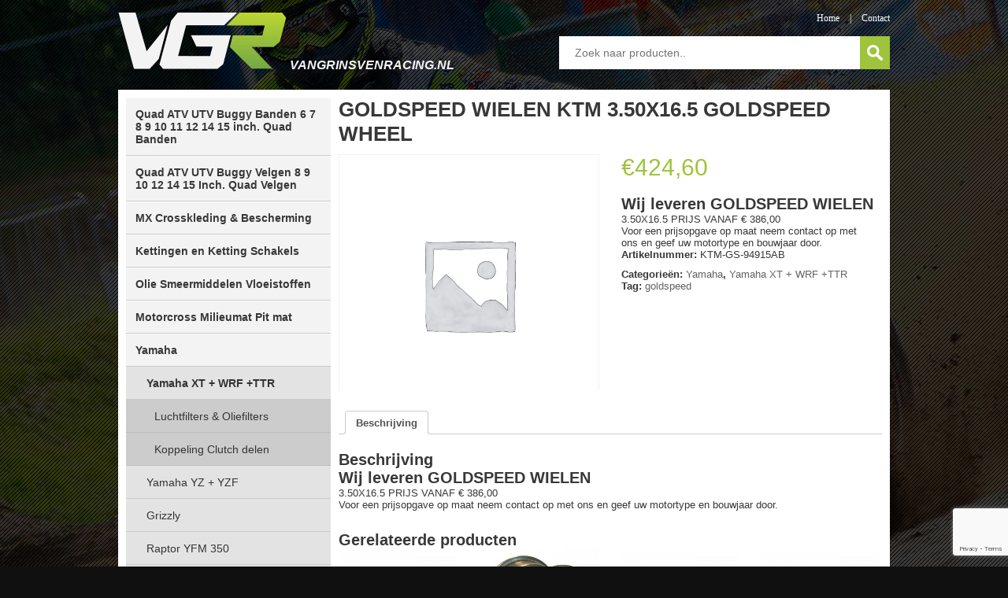

--- FILE ---
content_type: text/html; charset=UTF-8
request_url: https://www.vangrinsvenracing.nl/product/yamaha/yamaha-xt-wrf-ttr/goldspeed-wielen-ktm-3-50x16-5-goldspeed-wheel/
body_size: 17979
content:
<!DOCTYPE html PUBLIC "-//W3C//DTD HTML 5//EN"
"http://www.w3.org/TR/html4/strict.dtd">
<html lang="nl-NL">
    <head>

    	<meta http-equiv="X-UA-Compatible" content="IE=edge" />
        <meta property="og:title" content="GOLDSPEED WIELEN KTM 3.50X16.5 GOLDSPEED WHEEL - van Grinsven Racing"/>
        <meta http-equiv="Cache-Control" content="no-store" />
        <meta charset="UTF-8" />
    	<title>GOLDSPEED WIELEN KTM 3.50X16.5 GOLDSPEED WHEEL - van Grinsven Racingvan Grinsven Racing</title>
    <link rel="profile" href="http://gmpg.org/xfn/11" />
    <link rel="stylesheet" type="text/css" media="all" href="https://www.vangrinsvenracing.nl/wp-content/themes/VGR/style.css?Monday 2nd of February 2026 09:20:49 PM" /" />
    <link rel="pingback" href="https://www.vangrinsvenracing.nl/xmlrpc.php" />
    
    <link rel="apple-touch-icon" sizes="57x57" href="/apple-icon-57x57.png">
    <link rel="apple-touch-icon" sizes="60x60" href="/apple-icon-60x60.png">
    <link rel="apple-touch-icon" sizes="72x72" href="/apple-icon-72x72.png">
    <link rel="apple-touch-icon" sizes="76x76" href="/apple-icon-76x76.png">
    <link rel="apple-touch-icon" sizes="114x114" href="/apple-icon-114x114.png">
    <link rel="apple-touch-icon" sizes="120x120" href="/apple-icon-120x120.png">
    <link rel="apple-touch-icon" sizes="144x144" href="/apple-icon-144x144.png">
    <link rel="apple-touch-icon" sizes="152x152" href="/apple-icon-152x152.png">
    <link rel="apple-touch-icon" sizes="180x180" href="/apple-icon-180x180.png">
    <link rel="icon" type="image/png" sizes="192x192"  href="/android-icon-192x192.png">
    <link rel="icon" type="image/png" sizes="32x32" href="/favicon-32x32.png">
    <link rel="icon" type="image/png" sizes="96x96" href="/favicon-96x96.png">
    <link rel="icon" type="image/png" sizes="16x16" href="/favicon-16x16.png">
    <link rel="manifest" href="/manifest.json">
    <meta name="msapplication-TileColor" content="#ffffff">
    <meta name="msapplication-TileImage" content="/ms-icon-144x144.png">
    <meta name="theme-color" content="#ffffff">
    
    <meta name='robots' content='index, follow, max-image-preview:large, max-snippet:-1, max-video-preview:-1' />
	<style>img:is([sizes="auto" i], [sizes^="auto," i]) { contain-intrinsic-size: 3000px 1500px }</style>
	
	<!-- This site is optimized with the Yoast SEO plugin v25.8 - https://yoast.com/wordpress/plugins/seo/ -->
	<meta name="description" content="van Grinsven Racing - GOLDSPEED WIELEN KTM 3.50X16.5 GOLDSPEED WHEEL" />
	<link rel="canonical" href="https://www.vangrinsvenracing.nl/product/yamaha/yamaha-xt-wrf-ttr/goldspeed-wielen-ktm-3-50x16-5-goldspeed-wheel/" />
	<meta property="og:locale" content="nl_NL" />
	<meta property="og:type" content="article" />
	<meta property="og:title" content="GOLDSPEED WIELEN KTM 3.50X16.5 GOLDSPEED WHEEL - van Grinsven Racing" />
	<meta property="og:description" content="van Grinsven Racing - GOLDSPEED WIELEN KTM 3.50X16.5 GOLDSPEED WHEEL" />
	<meta property="og:url" content="https://www.vangrinsvenracing.nl/product/yamaha/yamaha-xt-wrf-ttr/goldspeed-wielen-ktm-3-50x16-5-goldspeed-wheel/" />
	<meta property="og:site_name" content="van Grinsven Racing" />
	<meta property="article:publisher" content="https://www.facebook.com/vanGrinsvenRacing/" />
	<meta property="article:modified_time" content="2019-11-13T10:53:36+00:00" />
	<meta name="twitter:card" content="summary_large_image" />
	<script type="application/ld+json" class="yoast-schema-graph">{"@context":"https://schema.org","@graph":[{"@type":"WebPage","@id":"https://www.vangrinsvenracing.nl/product/yamaha/yamaha-xt-wrf-ttr/goldspeed-wielen-ktm-3-50x16-5-goldspeed-wheel/","url":"https://www.vangrinsvenracing.nl/product/yamaha/yamaha-xt-wrf-ttr/goldspeed-wielen-ktm-3-50x16-5-goldspeed-wheel/","name":"GOLDSPEED WIELEN KTM 3.50X16.5 GOLDSPEED WHEEL - van Grinsven Racing","isPartOf":{"@id":"https://www.vangrinsvenracing.nl/#website"},"datePublished":"2016-03-23T21:15:23+00:00","dateModified":"2019-11-13T10:53:36+00:00","description":"van Grinsven Racing - GOLDSPEED WIELEN KTM 3.50X16.5 GOLDSPEED WHEEL","breadcrumb":{"@id":"https://www.vangrinsvenracing.nl/product/yamaha/yamaha-xt-wrf-ttr/goldspeed-wielen-ktm-3-50x16-5-goldspeed-wheel/#breadcrumb"},"inLanguage":"nl-NL","potentialAction":[{"@type":"ReadAction","target":["https://www.vangrinsvenracing.nl/product/yamaha/yamaha-xt-wrf-ttr/goldspeed-wielen-ktm-3-50x16-5-goldspeed-wheel/"]}]},{"@type":"BreadcrumbList","@id":"https://www.vangrinsvenracing.nl/product/yamaha/yamaha-xt-wrf-ttr/goldspeed-wielen-ktm-3-50x16-5-goldspeed-wheel/#breadcrumb","itemListElement":[{"@type":"ListItem","position":1,"name":"Home","item":"https://www.vangrinsvenracing.nl/"},{"@type":"ListItem","position":2,"name":"product","item":"https://www.vangrinsvenracing.nl/product/"},{"@type":"ListItem","position":3,"name":"GOLDSPEED WIELEN KTM 3.50X16.5 GOLDSPEED WHEEL"}]},{"@type":"WebSite","@id":"https://www.vangrinsvenracing.nl/#website","url":"https://www.vangrinsvenracing.nl/","name":"van Grinsven Racing","description":"Quad Onderdelen, Banden, Onderhoud, Lessen &amp; Verkoop","publisher":{"@id":"https://www.vangrinsvenracing.nl/#organization"},"potentialAction":[{"@type":"SearchAction","target":{"@type":"EntryPoint","urlTemplate":"https://www.vangrinsvenracing.nl/?s={search_term_string}"},"query-input":{"@type":"PropertyValueSpecification","valueRequired":true,"valueName":"search_term_string"}}],"inLanguage":"nl-NL"},{"@type":"Organization","@id":"https://www.vangrinsvenracing.nl/#organization","name":"van Grinsven Racing","url":"https://www.vangrinsvenracing.nl/","logo":{"@type":"ImageObject","inLanguage":"nl-NL","@id":"https://www.vangrinsvenracing.nl/#/schema/logo/image/","url":"https://www.vangrinsvenracing.nl/wp-content/uploads/2015/12/12088566_496758903836369_6526031305059165892_n.jpg","contentUrl":"https://www.vangrinsvenracing.nl/wp-content/uploads/2015/12/12088566_496758903836369_6526031305059165892_n.jpg","width":800,"height":800,"caption":"van Grinsven Racing"},"image":{"@id":"https://www.vangrinsvenracing.nl/#/schema/logo/image/"},"sameAs":["https://www.facebook.com/vanGrinsvenRacing/"]}]}</script>
	<!-- / Yoast SEO plugin. -->


<script type="text/javascript">
/* <![CDATA[ */
window._wpemojiSettings = {"baseUrl":"https:\/\/s.w.org\/images\/core\/emoji\/16.0.1\/72x72\/","ext":".png","svgUrl":"https:\/\/s.w.org\/images\/core\/emoji\/16.0.1\/svg\/","svgExt":".svg","source":{"concatemoji":"https:\/\/www.vangrinsvenracing.nl\/wp-includes\/js\/wp-emoji-release.min.js?ver=6.8.2"}};
/*! This file is auto-generated */
!function(s,n){var o,i,e;function c(e){try{var t={supportTests:e,timestamp:(new Date).valueOf()};sessionStorage.setItem(o,JSON.stringify(t))}catch(e){}}function p(e,t,n){e.clearRect(0,0,e.canvas.width,e.canvas.height),e.fillText(t,0,0);var t=new Uint32Array(e.getImageData(0,0,e.canvas.width,e.canvas.height).data),a=(e.clearRect(0,0,e.canvas.width,e.canvas.height),e.fillText(n,0,0),new Uint32Array(e.getImageData(0,0,e.canvas.width,e.canvas.height).data));return t.every(function(e,t){return e===a[t]})}function u(e,t){e.clearRect(0,0,e.canvas.width,e.canvas.height),e.fillText(t,0,0);for(var n=e.getImageData(16,16,1,1),a=0;a<n.data.length;a++)if(0!==n.data[a])return!1;return!0}function f(e,t,n,a){switch(t){case"flag":return n(e,"\ud83c\udff3\ufe0f\u200d\u26a7\ufe0f","\ud83c\udff3\ufe0f\u200b\u26a7\ufe0f")?!1:!n(e,"\ud83c\udde8\ud83c\uddf6","\ud83c\udde8\u200b\ud83c\uddf6")&&!n(e,"\ud83c\udff4\udb40\udc67\udb40\udc62\udb40\udc65\udb40\udc6e\udb40\udc67\udb40\udc7f","\ud83c\udff4\u200b\udb40\udc67\u200b\udb40\udc62\u200b\udb40\udc65\u200b\udb40\udc6e\u200b\udb40\udc67\u200b\udb40\udc7f");case"emoji":return!a(e,"\ud83e\udedf")}return!1}function g(e,t,n,a){var r="undefined"!=typeof WorkerGlobalScope&&self instanceof WorkerGlobalScope?new OffscreenCanvas(300,150):s.createElement("canvas"),o=r.getContext("2d",{willReadFrequently:!0}),i=(o.textBaseline="top",o.font="600 32px Arial",{});return e.forEach(function(e){i[e]=t(o,e,n,a)}),i}function t(e){var t=s.createElement("script");t.src=e,t.defer=!0,s.head.appendChild(t)}"undefined"!=typeof Promise&&(o="wpEmojiSettingsSupports",i=["flag","emoji"],n.supports={everything:!0,everythingExceptFlag:!0},e=new Promise(function(e){s.addEventListener("DOMContentLoaded",e,{once:!0})}),new Promise(function(t){var n=function(){try{var e=JSON.parse(sessionStorage.getItem(o));if("object"==typeof e&&"number"==typeof e.timestamp&&(new Date).valueOf()<e.timestamp+604800&&"object"==typeof e.supportTests)return e.supportTests}catch(e){}return null}();if(!n){if("undefined"!=typeof Worker&&"undefined"!=typeof OffscreenCanvas&&"undefined"!=typeof URL&&URL.createObjectURL&&"undefined"!=typeof Blob)try{var e="postMessage("+g.toString()+"("+[JSON.stringify(i),f.toString(),p.toString(),u.toString()].join(",")+"));",a=new Blob([e],{type:"text/javascript"}),r=new Worker(URL.createObjectURL(a),{name:"wpTestEmojiSupports"});return void(r.onmessage=function(e){c(n=e.data),r.terminate(),t(n)})}catch(e){}c(n=g(i,f,p,u))}t(n)}).then(function(e){for(var t in e)n.supports[t]=e[t],n.supports.everything=n.supports.everything&&n.supports[t],"flag"!==t&&(n.supports.everythingExceptFlag=n.supports.everythingExceptFlag&&n.supports[t]);n.supports.everythingExceptFlag=n.supports.everythingExceptFlag&&!n.supports.flag,n.DOMReady=!1,n.readyCallback=function(){n.DOMReady=!0}}).then(function(){return e}).then(function(){var e;n.supports.everything||(n.readyCallback(),(e=n.source||{}).concatemoji?t(e.concatemoji):e.wpemoji&&e.twemoji&&(t(e.twemoji),t(e.wpemoji)))}))}((window,document),window._wpemojiSettings);
/* ]]> */
</script>
<style id='wp-emoji-styles-inline-css' type='text/css'>

	img.wp-smiley, img.emoji {
		display: inline !important;
		border: none !important;
		box-shadow: none !important;
		height: 1em !important;
		width: 1em !important;
		margin: 0 0.07em !important;
		vertical-align: -0.1em !important;
		background: none !important;
		padding: 0 !important;
	}
</style>
<link rel='stylesheet' id='wp-block-library-css' href='https://www.vangrinsvenracing.nl/wp-includes/css/dist/block-library/style.min.css?ver=6.8.2' type='text/css' media='all' />
<style id='classic-theme-styles-inline-css' type='text/css'>
/*! This file is auto-generated */
.wp-block-button__link{color:#fff;background-color:#32373c;border-radius:9999px;box-shadow:none;text-decoration:none;padding:calc(.667em + 2px) calc(1.333em + 2px);font-size:1.125em}.wp-block-file__button{background:#32373c;color:#fff;text-decoration:none}
</style>
<style id='global-styles-inline-css' type='text/css'>
:root{--wp--preset--aspect-ratio--square: 1;--wp--preset--aspect-ratio--4-3: 4/3;--wp--preset--aspect-ratio--3-4: 3/4;--wp--preset--aspect-ratio--3-2: 3/2;--wp--preset--aspect-ratio--2-3: 2/3;--wp--preset--aspect-ratio--16-9: 16/9;--wp--preset--aspect-ratio--9-16: 9/16;--wp--preset--color--black: #000000;--wp--preset--color--cyan-bluish-gray: #abb8c3;--wp--preset--color--white: #ffffff;--wp--preset--color--pale-pink: #f78da7;--wp--preset--color--vivid-red: #cf2e2e;--wp--preset--color--luminous-vivid-orange: #ff6900;--wp--preset--color--luminous-vivid-amber: #fcb900;--wp--preset--color--light-green-cyan: #7bdcb5;--wp--preset--color--vivid-green-cyan: #00d084;--wp--preset--color--pale-cyan-blue: #8ed1fc;--wp--preset--color--vivid-cyan-blue: #0693e3;--wp--preset--color--vivid-purple: #9b51e0;--wp--preset--gradient--vivid-cyan-blue-to-vivid-purple: linear-gradient(135deg,rgba(6,147,227,1) 0%,rgb(155,81,224) 100%);--wp--preset--gradient--light-green-cyan-to-vivid-green-cyan: linear-gradient(135deg,rgb(122,220,180) 0%,rgb(0,208,130) 100%);--wp--preset--gradient--luminous-vivid-amber-to-luminous-vivid-orange: linear-gradient(135deg,rgba(252,185,0,1) 0%,rgba(255,105,0,1) 100%);--wp--preset--gradient--luminous-vivid-orange-to-vivid-red: linear-gradient(135deg,rgba(255,105,0,1) 0%,rgb(207,46,46) 100%);--wp--preset--gradient--very-light-gray-to-cyan-bluish-gray: linear-gradient(135deg,rgb(238,238,238) 0%,rgb(169,184,195) 100%);--wp--preset--gradient--cool-to-warm-spectrum: linear-gradient(135deg,rgb(74,234,220) 0%,rgb(151,120,209) 20%,rgb(207,42,186) 40%,rgb(238,44,130) 60%,rgb(251,105,98) 80%,rgb(254,248,76) 100%);--wp--preset--gradient--blush-light-purple: linear-gradient(135deg,rgb(255,206,236) 0%,rgb(152,150,240) 100%);--wp--preset--gradient--blush-bordeaux: linear-gradient(135deg,rgb(254,205,165) 0%,rgb(254,45,45) 50%,rgb(107,0,62) 100%);--wp--preset--gradient--luminous-dusk: linear-gradient(135deg,rgb(255,203,112) 0%,rgb(199,81,192) 50%,rgb(65,88,208) 100%);--wp--preset--gradient--pale-ocean: linear-gradient(135deg,rgb(255,245,203) 0%,rgb(182,227,212) 50%,rgb(51,167,181) 100%);--wp--preset--gradient--electric-grass: linear-gradient(135deg,rgb(202,248,128) 0%,rgb(113,206,126) 100%);--wp--preset--gradient--midnight: linear-gradient(135deg,rgb(2,3,129) 0%,rgb(40,116,252) 100%);--wp--preset--font-size--small: 13px;--wp--preset--font-size--medium: 20px;--wp--preset--font-size--large: 36px;--wp--preset--font-size--x-large: 42px;--wp--preset--spacing--20: 0.44rem;--wp--preset--spacing--30: 0.67rem;--wp--preset--spacing--40: 1rem;--wp--preset--spacing--50: 1.5rem;--wp--preset--spacing--60: 2.25rem;--wp--preset--spacing--70: 3.38rem;--wp--preset--spacing--80: 5.06rem;--wp--preset--shadow--natural: 6px 6px 9px rgba(0, 0, 0, 0.2);--wp--preset--shadow--deep: 12px 12px 50px rgba(0, 0, 0, 0.4);--wp--preset--shadow--sharp: 6px 6px 0px rgba(0, 0, 0, 0.2);--wp--preset--shadow--outlined: 6px 6px 0px -3px rgba(255, 255, 255, 1), 6px 6px rgba(0, 0, 0, 1);--wp--preset--shadow--crisp: 6px 6px 0px rgba(0, 0, 0, 1);}:where(.is-layout-flex){gap: 0.5em;}:where(.is-layout-grid){gap: 0.5em;}body .is-layout-flex{display: flex;}.is-layout-flex{flex-wrap: wrap;align-items: center;}.is-layout-flex > :is(*, div){margin: 0;}body .is-layout-grid{display: grid;}.is-layout-grid > :is(*, div){margin: 0;}:where(.wp-block-columns.is-layout-flex){gap: 2em;}:where(.wp-block-columns.is-layout-grid){gap: 2em;}:where(.wp-block-post-template.is-layout-flex){gap: 1.25em;}:where(.wp-block-post-template.is-layout-grid){gap: 1.25em;}.has-black-color{color: var(--wp--preset--color--black) !important;}.has-cyan-bluish-gray-color{color: var(--wp--preset--color--cyan-bluish-gray) !important;}.has-white-color{color: var(--wp--preset--color--white) !important;}.has-pale-pink-color{color: var(--wp--preset--color--pale-pink) !important;}.has-vivid-red-color{color: var(--wp--preset--color--vivid-red) !important;}.has-luminous-vivid-orange-color{color: var(--wp--preset--color--luminous-vivid-orange) !important;}.has-luminous-vivid-amber-color{color: var(--wp--preset--color--luminous-vivid-amber) !important;}.has-light-green-cyan-color{color: var(--wp--preset--color--light-green-cyan) !important;}.has-vivid-green-cyan-color{color: var(--wp--preset--color--vivid-green-cyan) !important;}.has-pale-cyan-blue-color{color: var(--wp--preset--color--pale-cyan-blue) !important;}.has-vivid-cyan-blue-color{color: var(--wp--preset--color--vivid-cyan-blue) !important;}.has-vivid-purple-color{color: var(--wp--preset--color--vivid-purple) !important;}.has-black-background-color{background-color: var(--wp--preset--color--black) !important;}.has-cyan-bluish-gray-background-color{background-color: var(--wp--preset--color--cyan-bluish-gray) !important;}.has-white-background-color{background-color: var(--wp--preset--color--white) !important;}.has-pale-pink-background-color{background-color: var(--wp--preset--color--pale-pink) !important;}.has-vivid-red-background-color{background-color: var(--wp--preset--color--vivid-red) !important;}.has-luminous-vivid-orange-background-color{background-color: var(--wp--preset--color--luminous-vivid-orange) !important;}.has-luminous-vivid-amber-background-color{background-color: var(--wp--preset--color--luminous-vivid-amber) !important;}.has-light-green-cyan-background-color{background-color: var(--wp--preset--color--light-green-cyan) !important;}.has-vivid-green-cyan-background-color{background-color: var(--wp--preset--color--vivid-green-cyan) !important;}.has-pale-cyan-blue-background-color{background-color: var(--wp--preset--color--pale-cyan-blue) !important;}.has-vivid-cyan-blue-background-color{background-color: var(--wp--preset--color--vivid-cyan-blue) !important;}.has-vivid-purple-background-color{background-color: var(--wp--preset--color--vivid-purple) !important;}.has-black-border-color{border-color: var(--wp--preset--color--black) !important;}.has-cyan-bluish-gray-border-color{border-color: var(--wp--preset--color--cyan-bluish-gray) !important;}.has-white-border-color{border-color: var(--wp--preset--color--white) !important;}.has-pale-pink-border-color{border-color: var(--wp--preset--color--pale-pink) !important;}.has-vivid-red-border-color{border-color: var(--wp--preset--color--vivid-red) !important;}.has-luminous-vivid-orange-border-color{border-color: var(--wp--preset--color--luminous-vivid-orange) !important;}.has-luminous-vivid-amber-border-color{border-color: var(--wp--preset--color--luminous-vivid-amber) !important;}.has-light-green-cyan-border-color{border-color: var(--wp--preset--color--light-green-cyan) !important;}.has-vivid-green-cyan-border-color{border-color: var(--wp--preset--color--vivid-green-cyan) !important;}.has-pale-cyan-blue-border-color{border-color: var(--wp--preset--color--pale-cyan-blue) !important;}.has-vivid-cyan-blue-border-color{border-color: var(--wp--preset--color--vivid-cyan-blue) !important;}.has-vivid-purple-border-color{border-color: var(--wp--preset--color--vivid-purple) !important;}.has-vivid-cyan-blue-to-vivid-purple-gradient-background{background: var(--wp--preset--gradient--vivid-cyan-blue-to-vivid-purple) !important;}.has-light-green-cyan-to-vivid-green-cyan-gradient-background{background: var(--wp--preset--gradient--light-green-cyan-to-vivid-green-cyan) !important;}.has-luminous-vivid-amber-to-luminous-vivid-orange-gradient-background{background: var(--wp--preset--gradient--luminous-vivid-amber-to-luminous-vivid-orange) !important;}.has-luminous-vivid-orange-to-vivid-red-gradient-background{background: var(--wp--preset--gradient--luminous-vivid-orange-to-vivid-red) !important;}.has-very-light-gray-to-cyan-bluish-gray-gradient-background{background: var(--wp--preset--gradient--very-light-gray-to-cyan-bluish-gray) !important;}.has-cool-to-warm-spectrum-gradient-background{background: var(--wp--preset--gradient--cool-to-warm-spectrum) !important;}.has-blush-light-purple-gradient-background{background: var(--wp--preset--gradient--blush-light-purple) !important;}.has-blush-bordeaux-gradient-background{background: var(--wp--preset--gradient--blush-bordeaux) !important;}.has-luminous-dusk-gradient-background{background: var(--wp--preset--gradient--luminous-dusk) !important;}.has-pale-ocean-gradient-background{background: var(--wp--preset--gradient--pale-ocean) !important;}.has-electric-grass-gradient-background{background: var(--wp--preset--gradient--electric-grass) !important;}.has-midnight-gradient-background{background: var(--wp--preset--gradient--midnight) !important;}.has-small-font-size{font-size: var(--wp--preset--font-size--small) !important;}.has-medium-font-size{font-size: var(--wp--preset--font-size--medium) !important;}.has-large-font-size{font-size: var(--wp--preset--font-size--large) !important;}.has-x-large-font-size{font-size: var(--wp--preset--font-size--x-large) !important;}
:where(.wp-block-post-template.is-layout-flex){gap: 1.25em;}:where(.wp-block-post-template.is-layout-grid){gap: 1.25em;}
:where(.wp-block-columns.is-layout-flex){gap: 2em;}:where(.wp-block-columns.is-layout-grid){gap: 2em;}
:root :where(.wp-block-pullquote){font-size: 1.5em;line-height: 1.6;}
</style>
<link rel='stylesheet' id='contact-form-7-css' href='https://www.vangrinsvenracing.nl/wp-content/plugins/contact-form-7/includes/css/styles.css?ver=6.1.1' type='text/css' media='all' />
<link rel='stylesheet' id='woocommerce-layout-css' href='https://www.vangrinsvenracing.nl/wp-content/plugins/woocommerce/assets/css/woocommerce-layout.css?ver=10.1.2' type='text/css' media='all' />
<link rel='stylesheet' id='woocommerce-smallscreen-css' href='https://www.vangrinsvenracing.nl/wp-content/plugins/woocommerce/assets/css/woocommerce-smallscreen.css?ver=10.1.2' type='text/css' media='only screen and (max-width: 768px)' />
<link rel='stylesheet' id='woocommerce-general-css' href='https://www.vangrinsvenracing.nl/wp-content/plugins/woocommerce/assets/css/woocommerce.css?ver=10.1.2' type='text/css' media='all' />
<style id='woocommerce-inline-inline-css' type='text/css'>
.woocommerce form .form-row .required { visibility: visible; }
</style>
<link rel='stylesheet' id='brands-styles-css' href='https://www.vangrinsvenracing.nl/wp-content/plugins/woocommerce/assets/css/brands.css?ver=10.1.2' type='text/css' media='all' />
<script type="text/javascript" src="https://www.vangrinsvenracing.nl/wp-includes/js/jquery/jquery.min.js?ver=3.7.1" id="jquery-core-js"></script>
<script type="text/javascript" src="https://www.vangrinsvenracing.nl/wp-includes/js/jquery/jquery-migrate.min.js?ver=3.4.1" id="jquery-migrate-js"></script>
<script type="text/javascript" src="https://www.vangrinsvenracing.nl/wp-content/plugins/woocommerce/assets/js/jquery-blockui/jquery.blockUI.min.js?ver=2.7.0-wc.10.1.2" id="jquery-blockui-js" defer="defer" data-wp-strategy="defer"></script>
<script type="text/javascript" id="wc-add-to-cart-js-extra">
/* <![CDATA[ */
var wc_add_to_cart_params = {"ajax_url":"\/wp-admin\/admin-ajax.php","wc_ajax_url":"\/?wc-ajax=%%endpoint%%","i18n_view_cart":"Bekijk winkelwagen","cart_url":"https:\/\/www.vangrinsvenracing.nl\/winkelmand\/","is_cart":"","cart_redirect_after_add":"no"};
/* ]]> */
</script>
<script type="text/javascript" src="https://www.vangrinsvenracing.nl/wp-content/plugins/woocommerce/assets/js/frontend/add-to-cart.min.js?ver=10.1.2" id="wc-add-to-cart-js" defer="defer" data-wp-strategy="defer"></script>
<script type="text/javascript" id="wc-single-product-js-extra">
/* <![CDATA[ */
var wc_single_product_params = {"i18n_required_rating_text":"Selecteer een waardering","i18n_rating_options":["1 van de 5 sterren","2 van de 5 sterren","3 van de 5 sterren","4 van de 5 sterren","5 van de 5 sterren"],"i18n_product_gallery_trigger_text":"Afbeeldinggalerij in volledig scherm bekijken","review_rating_required":"yes","flexslider":{"rtl":false,"animation":"slide","smoothHeight":true,"directionNav":false,"controlNav":"thumbnails","slideshow":false,"animationSpeed":500,"animationLoop":false,"allowOneSlide":false},"zoom_enabled":"","zoom_options":[],"photoswipe_enabled":"","photoswipe_options":{"shareEl":false,"closeOnScroll":false,"history":false,"hideAnimationDuration":0,"showAnimationDuration":0},"flexslider_enabled":""};
/* ]]> */
</script>
<script type="text/javascript" src="https://www.vangrinsvenracing.nl/wp-content/plugins/woocommerce/assets/js/frontend/single-product.min.js?ver=10.1.2" id="wc-single-product-js" defer="defer" data-wp-strategy="defer"></script>
<script type="text/javascript" src="https://www.vangrinsvenracing.nl/wp-content/plugins/woocommerce/assets/js/js-cookie/js.cookie.min.js?ver=2.1.4-wc.10.1.2" id="js-cookie-js" defer="defer" data-wp-strategy="defer"></script>
<script type="text/javascript" id="woocommerce-js-extra">
/* <![CDATA[ */
var woocommerce_params = {"ajax_url":"\/wp-admin\/admin-ajax.php","wc_ajax_url":"\/?wc-ajax=%%endpoint%%","i18n_password_show":"Wachtwoord weergeven","i18n_password_hide":"Wachtwoord verbergen"};
/* ]]> */
</script>
<script type="text/javascript" src="https://www.vangrinsvenracing.nl/wp-content/plugins/woocommerce/assets/js/frontend/woocommerce.min.js?ver=10.1.2" id="woocommerce-js" defer="defer" data-wp-strategy="defer"></script>
<link rel="https://api.w.org/" href="https://www.vangrinsvenracing.nl/wp-json/" /><link rel="alternate" title="JSON" type="application/json" href="https://www.vangrinsvenracing.nl/wp-json/wp/v2/product/3088" /><link rel="EditURI" type="application/rsd+xml" title="RSD" href="https://www.vangrinsvenracing.nl/xmlrpc.php?rsd" />
<meta name="generator" content="WordPress 6.8.2" />
<meta name="generator" content="WooCommerce 10.1.2" />
<link rel='shortlink' href='https://www.vangrinsvenracing.nl/?p=3088' />
<link rel="alternate" title="oEmbed (JSON)" type="application/json+oembed" href="https://www.vangrinsvenracing.nl/wp-json/oembed/1.0/embed?url=https%3A%2F%2Fwww.vangrinsvenracing.nl%2Fproduct%2Fyamaha%2Fyamaha-xt-wrf-ttr%2Fgoldspeed-wielen-ktm-3-50x16-5-goldspeed-wheel%2F" />
<link rel="alternate" title="oEmbed (XML)" type="text/xml+oembed" href="https://www.vangrinsvenracing.nl/wp-json/oembed/1.0/embed?url=https%3A%2F%2Fwww.vangrinsvenracing.nl%2Fproduct%2Fyamaha%2Fyamaha-xt-wrf-ttr%2Fgoldspeed-wielen-ktm-3-50x16-5-goldspeed-wheel%2F&#038;format=xml" />
<span style="position:absolute; filter:alpha(opacity=0);opacity:0.003;z-index:-1;">
<h3>Pokeren in Utrecht</h3>

<p>	
<ol>
    <li>
        <a href="https://www.vangrinsvenracing.nl/uncategorized/spelregels-craps/">Spelregels Craps</a>: Volgens recensies, zijn alle on-point.
    </li>
    <li>
        <a href="https://www.vangrinsvenracing.nl/uncategorized/slots-lv-casino-100-free-spins/">Slots Lv Casino 100 Free Spins</a> - Naast het vereisen van veel meer energie van de muur, dat betekent ook dat deze kaarten hebben de neiging om een beetje luider en heter lopen, en de kaart ontwerpen hebben de neiging om groter te duwen in meer koelcapaciteit.
    </li>
    <li>
        <a href="https://www.vangrinsvenracing.nl/uncategorized/mustang-money-free-play-demo/">Mustang Money Free Play Demo</a>: Met de UnionPay-kaart kunt u veilig en gemakkelijk online betalingen doen vanuit China, Duitsland, Portugal, Italië, Groot-Brittannië en Hong-Kong.
    </li>
</ol>
</p>

<h3>Holland casino online The Hague</h3>

<p>
    <dl>
  <dt><a href="https://www.vangrinsvenracing.nl/uncategorized/bingo-bonga-casino-100-free-spins/">Bingo Bonga Casino 100 Free Spins</a></dt>
    <dd>Eigenlijk, Visa gebeurt te zijn een van de meest gewilde betaalmethoden deze dagen.</dd>
  <dt><a href="https://www.vangrinsvenracing.nl/uncategorized/king-billy-casino-bonus-code-en-review/">King Billy Casino Bonus Code En Review</a></dt>
    <dd>Een inzet die bepaalde spelers moeten maken vanwege de positie in de hand.</dd>
    <dd>Gemak is koning, en we weten allemaal dat dit een waarheid in het leven, vooral als het gaat om iets als gaming die recreatief wordt genoten.</dd>
</dl>
</p>

<h3>Nieuw casino emmen</h3>

<p>
<a href="https://www.vangrinsvenracing.nl/uncategorized/vegas-fiesta-casino-100-free-spins/">Vegas Fiesta Casino 100 Free Spins</a></br>
Nerveus over de levensduur van Bitcoin.</br>
<a href="https://www.vangrinsvenracing.nl/uncategorized/online-kansspelen-wet/">Online Kansspelen Wet</a></br>
Ze vinden de computer is geweldig als ze tijd hebben om onderzoek te doen en krijgen het grootste deel van hun inzetten in.</br>
<a href="https://www.vangrinsvenracing.nl/uncategorized/staatslot-met-jackpot/">Staatslot Met Jackpot</a></br>
</p>



</span>	<noscript><style>.woocommerce-product-gallery{ opacity: 1 !important; }</style></noscript>
	    </head>
    
<body class="wp-singular product-template-default single single-product postid-3088 wp-theme-VGR theme-VGR woocommerce woocommerce-page woocommerce-no-js" > 

	<!--- Facebook -->
    <div id="fb-root"></div>
    <script>(function(d, s, id) {
      var js, fjs = d.getElementsByTagName(s)[0];
      if (d.getElementById(id)) return;
      js = d.createElement(s); js.id = id;
      js.src = "//connect.facebook.net/nl_NL/sdk.js#xfbml=1&version=v2.5&appId=177276915749134";
      fjs.parentNode.insertBefore(js, fjs);
    }(document, 'script', 'facebook-jssdk'));</script>
    
    
    	<header>
			<header-left class="noselect">
            <a href="https://www.vangrinsvenracing.nl">
            	<header-logo>
                	<img src="/img/vgrlogo.png">
                </header-logo>
                </a>
                <h1>
                <header-text>
                	VANGRINSVENRACING.NL
                </header-text>
                </h1>
            </header-left>
            <header-right>
            	<header-snav class="noselect">
                    <ul>
                      <li><a href="https://www.vangrinsvenracing.nl">Home</a></li>
                      <li>|</li> 
                      <li><a href="https://www.vangrinsvenracing.nl/contact/">Contact</a></li>
                    </ul>
                </header-snav>
                <header-search>
                    
                    <form role="search" method="get" id="search" action="https://www.vangrinsvenracing.nl/">
						<input type="text" class="searchinput" value="" name="s" id="s" placeholder="Zoek naar producten.." />
						<input type="submit" name="post_type" value="product" class="searchbutton"/>
                        
        			</form>
                    
                </header-search>
            </header-right>
        </header>
<main-con>
    <home class="block-theme">
        <navbar class="noselect">
        	<sidenav>
        		<div class="menu-zijmenu-container"><ul id="menu-zijmenu" class="menu"><li id="menu-item-17" class="menu-item menu-item-type-taxonomy menu-item-object-product_cat menu-item-has-children menu-item-17"><a href="https://www.vangrinsvenracing.nl/cat/banden/">Quad ATV UTV Buggy Banden 6 7 8 9 10 11 12 14 15 inch. Quad Banden</a>
<ul class="level-0">
	<li id="menu-item-148" class="menu-item menu-item-type-taxonomy menu-item-object-product_cat menu-item-148"><a href="https://www.vangrinsvenracing.nl/cat/banden/6-inch-banden/">6 inch. quad banden</a></li>
	<li id="menu-item-135" class="menu-item menu-item-type-taxonomy menu-item-object-product_cat menu-item-135"><a href="https://www.vangrinsvenracing.nl/cat/banden/7-inch-banden/">7 inch. buggy quad banden</a></li>
	<li id="menu-item-70" class="menu-item menu-item-type-taxonomy menu-item-object-product_cat menu-item-70"><a href="https://www.vangrinsvenracing.nl/cat/banden/8-inch-banden/">8 inch. buggy quad banden</a></li>
	<li id="menu-item-58" class="menu-item menu-item-type-taxonomy menu-item-object-product_cat menu-item-58"><a href="https://www.vangrinsvenracing.nl/cat/banden/9-inch-achterbanden/">9 inch. buggy quad achterbanden</a></li>
	<li id="menu-item-59" class="menu-item menu-item-type-taxonomy menu-item-object-product_cat menu-item-59"><a href="https://www.vangrinsvenracing.nl/cat/banden/10-inch-achterbanden/">10 inch. buggy quad achterbanden</a></li>
	<li id="menu-item-22" class="menu-item menu-item-type-taxonomy menu-item-object-product_cat menu-item-22"><a href="https://www.vangrinsvenracing.nl/cat/banden/10-inch-voorbanden/">10 inch. buggy quad voorbanden</a></li>
	<li id="menu-item-134" class="menu-item menu-item-type-taxonomy menu-item-object-product_cat menu-item-134"><a href="https://www.vangrinsvenracing.nl/cat/banden/11-inch-banden/">11 inch. buggy quad banden</a></li>
	<li id="menu-item-132" class="menu-item menu-item-type-taxonomy menu-item-object-product_cat menu-item-132"><a href="https://www.vangrinsvenracing.nl/cat/banden/12-inch-banden/">12 inch. atv utv buggy quad banden</a></li>
	<li id="menu-item-950" class="menu-item menu-item-type-taxonomy menu-item-object-product_cat menu-item-950"><a href="https://www.vangrinsvenracing.nl/cat/banden/14-inch-banden/">14 inch. atv utv buggy quad banden</a></li>
	<li id="menu-item-3573" class="menu-item menu-item-type-taxonomy menu-item-object-product_cat menu-item-3573"><a href="https://www.vangrinsvenracing.nl/cat/banden/15-inch-atv-utv-quad-banden/">15 inch. atv utv buggy quad banden</a></li>
	<li id="menu-item-1136" class="menu-item menu-item-type-taxonomy menu-item-object-product_cat menu-item-1136"><a href="https://www.vangrinsvenracing.nl/cat/banden/8-inch-weg-banden/">8 inch. buggy quad straatbanden</a></li>
	<li id="menu-item-1125" class="menu-item menu-item-type-taxonomy menu-item-object-product_cat menu-item-1125"><a href="https://www.vangrinsvenracing.nl/cat/banden/9-inch-wegbanden-achter/">9 inch. buggy quad straatbanden</a></li>
	<li id="menu-item-1107" class="menu-item menu-item-type-taxonomy menu-item-object-product_cat menu-item-1107"><a href="https://www.vangrinsvenracing.nl/cat/banden/10-inch-wegbanden-achter/">10 inch. buggy quad straatbanden achter</a></li>
	<li id="menu-item-1102" class="menu-item menu-item-type-taxonomy menu-item-object-product_cat menu-item-1102"><a href="https://www.vangrinsvenracing.nl/cat/banden/10-inch-wegbanden-voor/">10 inch. buggy quad straatbanden voor</a></li>
	<li id="menu-item-1129" class="menu-item menu-item-type-taxonomy menu-item-object-product_cat menu-item-1129"><a href="https://www.vangrinsvenracing.nl/cat/banden/12-inch-wegbanden/">12 inch. atv utv buggy quad straatbanden</a></li>
</ul>
</li>
<li id="menu-item-102" class="menu-item menu-item-type-taxonomy menu-item-object-product_cat menu-item-has-children menu-item-102"><a href="https://www.vangrinsvenracing.nl/cat/velgen/">Quad ATV UTV Buggy Velgen 8 9 10 12 14 15 Inch. Quad Velgen</a>
<ul class="level-0">
	<li id="menu-item-105" class="menu-item menu-item-type-taxonomy menu-item-object-product_cat menu-item-105"><a href="https://www.vangrinsvenracing.nl/cat/velgen/8-inch-velgen/">8 inch. atv utv quad velgen</a></li>
	<li id="menu-item-104" class="menu-item menu-item-type-taxonomy menu-item-object-product_cat menu-item-104"><a href="https://www.vangrinsvenracing.nl/cat/velgen/9-inch-velgen/">9 inch. atv utv quad velgen</a></li>
	<li id="menu-item-837" class="menu-item menu-item-type-taxonomy menu-item-object-product_cat menu-item-837"><a href="https://www.vangrinsvenracing.nl/cat/velgen/10-inch-achtervelgen/">10 inch. atv utv quad velgen achter</a></li>
	<li id="menu-item-103" class="menu-item menu-item-type-taxonomy menu-item-object-product_cat menu-item-103"><a href="https://www.vangrinsvenracing.nl/cat/velgen/10-inch-velgen/">10 inch. atv utv quad velgen voor</a></li>
	<li id="menu-item-984" class="menu-item menu-item-type-taxonomy menu-item-object-product_cat menu-item-984"><a href="https://www.vangrinsvenracing.nl/cat/velgen/12-inch-velgen/">12 inch. atv utv ssv quad velgen</a></li>
	<li id="menu-item-998" class="menu-item menu-item-type-taxonomy menu-item-object-product_cat menu-item-998"><a href="https://www.vangrinsvenracing.nl/cat/velgen/14-inch-velgen/">14 inch. atv utv quad velgen</a></li>
	<li id="menu-item-3519" class="menu-item menu-item-type-taxonomy menu-item-object-product_cat menu-item-3519"><a href="https://www.vangrinsvenracing.nl/cat/velgen/15-inch-quad-velgen/">15 inch. atv utv quad velgen</a></li>
</ul>
</li>
<li id="menu-item-3478" class="menu-item menu-item-type-taxonomy menu-item-object-product_cat menu-item-has-children menu-item-3478"><a href="https://www.vangrinsvenracing.nl/cat/kleding/">MX Crosskleding &#038; Bescherming</a>
<ul class="level-0">
	<li id="menu-item-7209" class="menu-item menu-item-type-taxonomy menu-item-object-product_cat menu-item-7209"><a href="https://www.vangrinsvenracing.nl/cat/kleding/crosspakken/">FXR Crosspakken Crosskleding</a></li>
	<li id="menu-item-6815" class="menu-item menu-item-type-taxonomy menu-item-object-product_cat menu-item-6815"><a href="https://www.vangrinsvenracing.nl/cat/kleding/crossbroeken/">FXR Crossbroeken &#038; Shirts</a></li>
	<li id="menu-item-6721" class="menu-item menu-item-type-taxonomy menu-item-object-product_cat menu-item-6721"><a href="https://www.vangrinsvenracing.nl/cat/kleding/fxr-crossbrillen/">FXR Crossbrillen</a></li>
	<li id="menu-item-6564" class="menu-item menu-item-type-taxonomy menu-item-object-product_cat menu-item-6564"><a href="https://www.vangrinsvenracing.nl/cat/kleding/crosshandschoenen/">Crosshandschoenen</a></li>
	<li id="menu-item-3480" class="menu-item menu-item-type-taxonomy menu-item-object-product_cat menu-item-3480"><a href="https://www.vangrinsvenracing.nl/cat/kleding/brillen/">Crossbrillen &#038; Lenzen Progrip</a></li>
	<li id="menu-item-6141" class="menu-item menu-item-type-taxonomy menu-item-object-product_cat menu-item-6141"><a href="https://www.vangrinsvenracing.nl/cat/kleding/rip-n-roll-crossbrillen/">Rip n roll crossbrillen Lenzen</a></li>
	<li id="menu-item-7097" class="menu-item menu-item-type-taxonomy menu-item-object-product_cat menu-item-7097"><a href="https://www.vangrinsvenracing.nl/cat/kleding/niergordels/">Niergordels</a></li>
	<li id="menu-item-7133" class="menu-item menu-item-type-taxonomy menu-item-object-product_cat menu-item-7133"><a href="https://www.vangrinsvenracing.nl/cat/kleding/schouderbraces/">Schouderbraces</a></li>
	<li id="menu-item-7106" class="menu-item menu-item-type-taxonomy menu-item-object-product_cat menu-item-7106"><a href="https://www.vangrinsvenracing.nl/cat/kleding/nekbraces-bescherming/">Nekbraces &#038; bescherming</a></li>
	<li id="menu-item-7459" class="menu-item menu-item-type-taxonomy menu-item-object-product_cat menu-item-7459"><a href="https://www.vangrinsvenracing.nl/cat/kleding/knie-brace-kniebraces/">Knie brace Kniebraces</a></li>
	<li id="menu-item-7061" class="menu-item menu-item-type-taxonomy menu-item-object-product_cat menu-item-7061"><a href="https://www.vangrinsvenracing.nl/cat/kleding/kniekappen/">Kniekappen</a></li>
	<li id="menu-item-6762" class="menu-item menu-item-type-taxonomy menu-item-object-product_cat menu-item-6762"><a href="https://www.vangrinsvenracing.nl/cat/kleding/6d-crosshelmen/">6D Crosshelmen</a></li>
	<li id="menu-item-6986" class="menu-item menu-item-type-taxonomy menu-item-object-product_cat menu-item-6986"><a href="https://www.vangrinsvenracing.nl/cat/kleding/elleboogbescherming/">Elleboog bescherming</a></li>
	<li id="menu-item-7006" class="menu-item menu-item-type-taxonomy menu-item-object-product_cat menu-item-7006"><a href="https://www.vangrinsvenracing.nl/cat/kleding/body-protectors/">Body Protectors</a></li>
	<li id="menu-item-7128" class="menu-item menu-item-type-taxonomy menu-item-object-product_cat menu-item-7128"><a href="https://www.vangrinsvenracing.nl/cat/kleding/polsbescherming/">Pols Brace &#038; Bescherming</a></li>
</ul>
</li>
<li id="menu-item-6301" class="menu-item menu-item-type-taxonomy menu-item-object-product_cat menu-item-has-children menu-item-6301"><a href="https://www.vangrinsvenracing.nl/cat/ketting-chain-ketting-schakelels/">Kettingen en Ketting Schakels</a>
<ul class="level-0">
	<li id="menu-item-7745" class="menu-item menu-item-type-taxonomy menu-item-object-product_cat menu-item-7745"><a href="https://www.vangrinsvenracing.nl/cat/ketting-chain-ketting-schakelels/ketting-520/">Ketting 520</a></li>
	<li id="menu-item-7751" class="menu-item menu-item-type-taxonomy menu-item-object-product_cat menu-item-7751"><a href="https://www.vangrinsvenracing.nl/cat/ketting-chain-ketting-schakelels/ketting-428/">Ketting 428</a></li>
	<li id="menu-item-7752" class="menu-item menu-item-type-taxonomy menu-item-object-product_cat menu-item-7752"><a href="https://www.vangrinsvenracing.nl/cat/ketting-chain-ketting-schakelels/ketting-420/">Ketting 420</a></li>
	<li id="menu-item-7753" class="menu-item menu-item-type-taxonomy menu-item-object-product_cat menu-item-7753"><a href="https://www.vangrinsvenracing.nl/cat/ketting-chain-ketting-schakelels/ketting-415/">Ketting 415</a></li>
</ul>
</li>
<li id="menu-item-6332" class="menu-item menu-item-type-taxonomy menu-item-object-product_cat menu-item-has-children menu-item-6332"><a href="https://www.vangrinsvenracing.nl/cat/olie-smeermiddelen/">Olie Smeermiddelen Vloeistoffen</a>
<ul class="level-0">
	<li id="menu-item-6440" class="menu-item menu-item-type-taxonomy menu-item-object-product_cat menu-item-6440"><a href="https://www.vangrinsvenracing.nl/cat/olie-smeermiddelen/luchtfilterolie-en-cleaner/">Luchtfilter Olie en Reiniger</a></li>
	<li id="menu-item-6335" class="menu-item menu-item-type-taxonomy menu-item-object-product_cat menu-item-6335"><a href="https://www.vangrinsvenracing.nl/cat/olie-smeermiddelen/olie/">4 Takt Olie</a></li>
	<li id="menu-item-6373" class="menu-item menu-item-type-taxonomy menu-item-object-product_cat menu-item-6373"><a href="https://www.vangrinsvenracing.nl/cat/olie-smeermiddelen/2-takt-olie/">2 Takt Olie</a></li>
	<li id="menu-item-6417" class="menu-item menu-item-type-taxonomy menu-item-object-product_cat menu-item-6417"><a href="https://www.vangrinsvenracing.nl/cat/olie-smeermiddelen/kettingspray-en-reiniger/">Kettingspray en Reiniger</a></li>
	<li id="menu-item-6431" class="menu-item menu-item-type-taxonomy menu-item-object-product_cat menu-item-6431"><a href="https://www.vangrinsvenracing.nl/cat/olie-smeermiddelen/remolie-remreiniger/">Remolie Remreiniger</a></li>
	<li id="menu-item-6388" class="menu-item menu-item-type-taxonomy menu-item-object-product_cat menu-item-6388"><a href="https://www.vangrinsvenracing.nl/cat/olie-smeermiddelen/versnellingsbak-transmission-olie/">Versnellingsbak Transmission Olie</a></li>
	<li id="menu-item-6543" class="menu-item menu-item-type-taxonomy menu-item-object-product_cat menu-item-6543"><a href="https://www.vangrinsvenracing.nl/cat/olie-smeermiddelen/koelvloeistof/">Koelvloeistof</a></li>
	<li id="menu-item-6404" class="menu-item menu-item-type-taxonomy menu-item-object-product_cat menu-item-6404"><a href="https://www.vangrinsvenracing.nl/cat/olie-smeermiddelen/voorvorkolie/">Voorvork en Shock Olie</a></li>
</ul>
</li>
<li id="menu-item-7925" class="menu-item menu-item-type-taxonomy menu-item-object-product_cat menu-item-7925"><a href="https://www.vangrinsvenracing.nl/cat/milieumat-pitmat/">Motorcross Milieumat Pit mat</a></li>
<li id="menu-item-307" class="menu-item menu-item-type-taxonomy menu-item-object-product_cat current-product-ancestor current-menu-parent current-product-parent menu-item-has-children menu-item-307"><a href="https://www.vangrinsvenracing.nl/cat/yamaha/">Yamaha</a>
<ul class="level-0">
	<li id="menu-item-3031" class="menu-item menu-item-type-taxonomy menu-item-object-product_cat current-product-ancestor current-menu-parent current-product-parent menu-item-has-children menu-item-3031"><a href="https://www.vangrinsvenracing.nl/cat/yamaha/yamaha-xt-wrf-ttr/">Yamaha XT + WRF +TTR</a>
	<ul class="level-1">
		<li id="menu-item-5213" class="menu-item menu-item-type-taxonomy menu-item-object-product_cat menu-item-5213"><a href="https://www.vangrinsvenracing.nl/cat/yamaha/yamaha-xt-wrf-ttr/olie-en-filters-yamaha-xt-wrf-ttr/">Luchtfilters &#038; Oliefilters</a></li>
		<li id="menu-item-3032" class="menu-item menu-item-type-taxonomy menu-item-object-product_cat menu-item-3032"><a href="https://www.vangrinsvenracing.nl/cat/yamaha/yamaha-xt-wrf-ttr/koppeling-clutch-delen-yamaha-xt-wrf-ttr/">Koppeling Clutch delen</a></li>
	</ul>
</li>
	<li id="menu-item-2981" class="menu-item menu-item-type-taxonomy menu-item-object-product_cat menu-item-has-children menu-item-2981"><a href="https://www.vangrinsvenracing.nl/cat/yamaha/yamaha-yz-yzf/">Yamaha YZ + YZF</a>
	<ul class="level-1">
		<li id="menu-item-5212" class="menu-item menu-item-type-taxonomy menu-item-object-product_cat menu-item-5212"><a href="https://www.vangrinsvenracing.nl/cat/yamaha/yamaha-yz-yzf/olie-en-filters-yamaha-yz-yzf/">Luchtfilters &#038; Oliefilters</a></li>
		<li id="menu-item-2993" class="menu-item menu-item-type-taxonomy menu-item-object-product_cat menu-item-2993"><a href="https://www.vangrinsvenracing.nl/cat/yamaha/yamaha-yz-yzf/koppeling-clutch-delen-yamaha-yz-yzf/">Koppeling Clutch delen</a></li>
	</ul>
</li>
	<li id="menu-item-2385" class="menu-item menu-item-type-taxonomy menu-item-object-product_cat menu-item-has-children menu-item-2385"><a href="https://www.vangrinsvenracing.nl/cat/yamaha/grizzly/">Grizzly</a>
	<ul class="level-1">
		<li id="menu-item-2463" class="menu-item menu-item-type-taxonomy menu-item-object-product_cat menu-item-2463"><a href="https://www.vangrinsvenracing.nl/cat/yamaha/grizzly/olie-en-filters-grizzly/">Luchtfilters &#038; Oliefilters</a></li>
		<li id="menu-item-2423" class="menu-item menu-item-type-taxonomy menu-item-object-product_cat menu-item-2423"><a href="https://www.vangrinsvenracing.nl/cat/yamaha/grizzly/lagers-en-kogels-grizzly/">Lagers en kogels Yamaha Grizzly</a></li>
		<li id="menu-item-2413" class="menu-item menu-item-type-taxonomy menu-item-object-product_cat menu-item-2413"><a href="https://www.vangrinsvenracing.nl/cat/yamaha/grizzly/remdelen-grizzly/">Remschijven Remblokken Yamaha Grizzly</a></li>
		<li id="menu-item-2405" class="menu-item menu-item-type-taxonomy menu-item-object-product_cat menu-item-2405"><a href="https://www.vangrinsvenracing.nl/cat/yamaha/grizzly/bumpers-grizzly/">Bumpers Yamaha Grizzly</a></li>
		<li id="menu-item-2387" class="menu-item menu-item-type-taxonomy menu-item-object-product_cat menu-item-2387"><a href="https://www.vangrinsvenracing.nl/cat/yamaha/grizzly/beschermingsplaten-grizzly/">Beschermingsplaten</a></li>
	</ul>
</li>
	<li id="menu-item-1959" class="menu-item menu-item-type-taxonomy menu-item-object-product_cat menu-item-has-children menu-item-1959"><a href="https://www.vangrinsvenracing.nl/cat/yamaha/raptor-yfm-350/">Raptor YFM 350</a>
	<ul class="level-1">
		<li id="menu-item-2363" class="menu-item menu-item-type-taxonomy menu-item-object-product_cat menu-item-2363"><a href="https://www.vangrinsvenracing.nl/cat/yamaha/raptor-yfm-350/koppeling-clutch-delen-raptor-yfm-350/">Koppeling Clutch delen</a></li>
		<li id="menu-item-2206" class="menu-item menu-item-type-taxonomy menu-item-object-product_cat menu-item-2206"><a href="https://www.vangrinsvenracing.nl/cat/yamaha/raptor-yfm-350/lagers-en-frame-delen/">Lagers en frame delen</a></li>
		<li id="menu-item-2033" class="menu-item menu-item-type-taxonomy menu-item-object-product_cat menu-item-2033"><a href="https://www.vangrinsvenracing.nl/cat/yamaha/raptor-yfm-350/olie-en-filters-raptor-yfm-350/">Luchtfilters &#038; Oliefilters</a></li>
		<li id="menu-item-2016" class="menu-item menu-item-type-taxonomy menu-item-object-product_cat menu-item-2016"><a href="https://www.vangrinsvenracing.nl/cat/yamaha/raptor-yfm-350/uitlaat-raptor-yfm-350/">Uitlaat</a></li>
		<li id="menu-item-2009" class="menu-item menu-item-type-taxonomy menu-item-object-product_cat menu-item-2009"><a href="https://www.vangrinsvenracing.nl/cat/yamaha/yfz-350-banshee/remdelen-yfz-350-banshee/">Remdelen Yamaha Banshee</a></li>
		<li id="menu-item-1999" class="menu-item menu-item-type-taxonomy menu-item-object-product_cat menu-item-1999"><a href="https://www.vangrinsvenracing.nl/cat/yamaha/raptor-yfm-350/draai-duimgas-raptor-yfm-350/">Draai + duimgas</a></li>
		<li id="menu-item-1991" class="menu-item menu-item-type-taxonomy menu-item-object-product_cat menu-item-1991"><a href="https://www.vangrinsvenracing.nl/cat/yamaha/raptor-yfm-350/beschermingsplaten-raptor-yfm-350/">Beschermingsplaten</a></li>
		<li id="menu-item-1976" class="menu-item menu-item-type-taxonomy menu-item-object-product_cat menu-item-1976"><a href="https://www.vangrinsvenracing.nl/cat/yamaha/raptor-yfm-350/tandwiel-ketting-raptor-yfm-350/">Tandwielen Kettingen Yamaha Raptor 350</a></li>
		<li id="menu-item-1962" class="menu-item menu-item-type-taxonomy menu-item-object-product_cat menu-item-1962"><a href="https://www.vangrinsvenracing.nl/cat/yamaha/raptor-yfm-350/bumpers-nerf-bars/">Bumpers + nerf bars</a></li>
	</ul>
</li>
	<li id="menu-item-1878" class="menu-item menu-item-type-taxonomy menu-item-object-product_cat menu-item-has-children menu-item-1878"><a href="https://www.vangrinsvenracing.nl/cat/yamaha/raptor-yfm-250/">Raptor YFM 250</a>
	<ul class="level-1">
		<li id="menu-item-2614" class="menu-item menu-item-type-taxonomy menu-item-object-product_cat menu-item-2614"><a href="https://www.vangrinsvenracing.nl/cat/yamaha/raptor-yfm-250/tandwiel-ketting-raptor-yfm-250/">Tandwielen Kettingen Yamaha Raptor 250</a></li>
		<li id="menu-item-2608" class="menu-item menu-item-type-taxonomy menu-item-object-product_cat menu-item-2608"><a href="https://www.vangrinsvenracing.nl/cat/yamaha/raptor-yfm-250/div-blok-delen-raptor-yfm-250/">Div. blok delen Yamaha Raptor 250</a></li>
		<li id="menu-item-2326" class="menu-item menu-item-type-taxonomy menu-item-object-product_cat menu-item-2326"><a href="https://www.vangrinsvenracing.nl/cat/yamaha/raptor-yfm-250/lagers-en-kogels-raptor-yfm-250/">Lagers en kogels Yamaha Raptor 250</a></li>
		<li id="menu-item-2317" class="menu-item menu-item-type-taxonomy menu-item-object-product_cat menu-item-2317"><a href="https://www.vangrinsvenracing.nl/cat/yamaha/raptor-yfm-250/koppeling-clutch-delen-raptor-yfm-250/">Koppeling Clutch delen</a></li>
		<li id="menu-item-2180" class="menu-item menu-item-type-taxonomy menu-item-object-product_cat menu-item-2180"><a href="https://www.vangrinsvenracing.nl/cat/yamaha/raptor-yfm-250/olie-en-filters-raptor-yfm-250/">Luchtfilters &#038; Oliefilters</a></li>
		<li id="menu-item-1906" class="menu-item menu-item-type-taxonomy menu-item-object-product_cat menu-item-1906"><a href="https://www.vangrinsvenracing.nl/cat/yamaha/raptor-yfm-250/uitlaat-raptor-yfm-250/">Uitlaat Yamaha Raptor 250</a></li>
		<li id="menu-item-1891" class="menu-item menu-item-type-taxonomy menu-item-object-product_cat menu-item-1891"><a href="https://www.vangrinsvenracing.nl/cat/yamaha/raptor-yfm-250/frame-delen-raptor-yfm-250/">Frame delen Yamaha Raptor 250</a></li>
		<li id="menu-item-1880" class="menu-item menu-item-type-taxonomy menu-item-object-product_cat menu-item-1880"><a href="https://www.vangrinsvenracing.nl/cat/yamaha/raptor-yfm-250/bumpers-raptor-yfm-250/">Bumpers Yamaha Raptor 250</a></li>
	</ul>
</li>
	<li id="menu-item-1831" class="menu-item menu-item-type-taxonomy menu-item-object-product_cat menu-item-has-children menu-item-1831"><a href="https://www.vangrinsvenracing.nl/cat/yamaha/yfz-350-banshee/">YFZ 350 banshee</a>
	<ul class="level-1">
		<li id="menu-item-2495" class="menu-item menu-item-type-taxonomy menu-item-object-product_cat menu-item-2495"><a href="https://www.vangrinsvenracing.nl/cat/yamaha/yfz-350-banshee/olie-en-filters-yfz-350-banshee/">Luchtfilters &#038; Oliefilters</a></li>
		<li id="menu-item-2337" class="menu-item menu-item-type-taxonomy menu-item-object-product_cat menu-item-2337"><a href="https://www.vangrinsvenracing.nl/cat/yamaha/yfz-350-banshee/lagers-en-kogels-yfz-350-banshee/">Lagers en kogels Yamaha Banshee</a></li>
		<li id="menu-item-2331" class="menu-item menu-item-type-taxonomy menu-item-object-product_cat menu-item-2331"><a href="https://www.vangrinsvenracing.nl/cat/yamaha/yfz-350-banshee/koppeling-clutch-delen-yfz-350-banshee/">Koppeling Clutch delen</a></li>
		<li id="menu-item-1866" class="menu-item menu-item-type-taxonomy menu-item-object-product_cat menu-item-1866"><a href="https://www.vangrinsvenracing.nl/cat/yamaha/yfz-350-banshee/frame-delen/">Frame delen Yamaha Banshee</a></li>
		<li id="menu-item-1860" class="menu-item menu-item-type-taxonomy menu-item-object-product_cat menu-item-1860"><a href="https://www.vangrinsvenracing.nl/cat/yamaha/yfz-350-banshee/remdelen-yfz-350-banshee/">Remdelen Yamaha Banshee</a></li>
		<li id="menu-item-1833" class="menu-item menu-item-type-taxonomy menu-item-object-product_cat menu-item-1833"><a href="https://www.vangrinsvenracing.nl/cat/yamaha/yfz-350-banshee/tandwiel-ketting-yfz-350-banshee/">Tandwielen Kettingen Yamaha Banshee</a></li>
		<li id="menu-item-1851" class="menu-item menu-item-type-taxonomy menu-item-object-product_cat menu-item-1851"><a href="https://www.vangrinsvenracing.nl/cat/yamaha/yfz-350-banshee/draai-duimgas-yfz-350-banshee/">Draai + duimgas Yamaha Banshee</a></li>
	</ul>
</li>
	<li id="menu-item-484" class="menu-item menu-item-type-taxonomy menu-item-object-product_cat menu-item-has-children menu-item-484"><a href="https://www.vangrinsvenracing.nl/cat/yamaha/raptor-660/">Yamaha Raptor 660</a>
	<ul class="level-1">
		<li id="menu-item-2640" class="menu-item menu-item-type-taxonomy menu-item-object-product_cat menu-item-2640"><a href="https://www.vangrinsvenracing.nl/cat/yamaha/raptor-660/remdelen-raptor-660/">Remdelen</a></li>
		<li id="menu-item-2214" class="menu-item menu-item-type-taxonomy menu-item-object-product_cat menu-item-2214"><a href="https://www.vangrinsvenracing.nl/cat/yamaha/raptor-660/lagers-en-frame-delen-raptor-660/">Lagers en frame delen</a></li>
		<li id="menu-item-1416" class="menu-item menu-item-type-taxonomy menu-item-object-product_cat menu-item-1416"><a href="https://www.vangrinsvenracing.nl/cat/yamaha/raptor-660/beschermingsplaten-raptor-660/">Beschermingsplaten</a></li>
		<li id="menu-item-825" class="menu-item menu-item-type-taxonomy menu-item-object-product_cat menu-item-825"><a href="https://www.vangrinsvenracing.nl/cat/yamaha/raptor-660/as-wielspacers-raptor-660/">As + Wheel spacers</a></li>
		<li id="menu-item-707" class="menu-item menu-item-type-taxonomy menu-item-object-product_cat menu-item-707"><a href="https://www.vangrinsvenracing.nl/cat/yamaha/raptor-660/bumpers-raptor-660/">Bumpers</a></li>
		<li id="menu-item-1054" class="menu-item menu-item-type-taxonomy menu-item-object-product_cat menu-item-1054"><a href="https://www.vangrinsvenracing.nl/cat/yamaha/raptor-660/draai-duimgas-raptor-660/">Draai + duimgas</a></li>
		<li id="menu-item-565" class="menu-item menu-item-type-taxonomy menu-item-object-product_cat menu-item-565"><a href="https://www.vangrinsvenracing.nl/cat/yamaha/raptor-660/filters-raptor-660/">Luchtfilters &#038; Oliefilters</a></li>
		<li id="menu-item-710" class="menu-item menu-item-type-taxonomy menu-item-object-product_cat menu-item-710"><a href="https://www.vangrinsvenracing.nl/cat/yamaha/raptor-660/nerfbars-raptor-660/">Nerfbars A-armen</a></li>
		<li id="menu-item-596" class="menu-item menu-item-type-taxonomy menu-item-object-product_cat menu-item-596"><a href="https://www.vangrinsvenracing.nl/cat/yamaha/raptor-660/tandwiel-ketting-raptor-660/">Tandwielen Kettingen Yamaha Raptor 660</a></li>
		<li id="menu-item-713" class="menu-item menu-item-type-taxonomy menu-item-object-product_cat menu-item-713"><a href="https://www.vangrinsvenracing.nl/cat/yamaha/raptor-660/uitlaat-raptor-660/">Uitlaat</a></li>
	</ul>
</li>
	<li id="menu-item-365" class="menu-item menu-item-type-taxonomy menu-item-object-product_cat menu-item-has-children menu-item-365"><a href="https://www.vangrinsvenracing.nl/cat/yamaha/raptor-700/">Yamaha Raptor 700</a>
	<ul class="level-1">
		<li id="menu-item-2697" class="menu-item menu-item-type-taxonomy menu-item-object-product_cat menu-item-2697"><a href="https://www.vangrinsvenracing.nl/cat/yamaha/raptor-700/div-blok-delen-raptor-700/">Div. blok delen Yamaha Raptor 700</a></li>
		<li id="menu-item-2358" class="menu-item menu-item-type-taxonomy menu-item-object-product_cat menu-item-2358"><a href="https://www.vangrinsvenracing.nl/cat/yamaha/raptor-700/lagers-en-kogels-raptor-700/">Lagers en kogels Yamaha Raptor 700</a></li>
		<li id="menu-item-2282" class="menu-item menu-item-type-taxonomy menu-item-object-product_cat menu-item-2282"><a href="https://www.vangrinsvenracing.nl/cat/yamaha/raptor-700/koppeling-clutch-delen-raptor-700/">Koppeling Clutch delen Yamaha Raptor 700</a></li>
		<li id="menu-item-1388" class="menu-item menu-item-type-taxonomy menu-item-object-product_cat menu-item-1388"><a href="https://www.vangrinsvenracing.nl/cat/yamaha/raptor-700/beschermingsplaten-raptor-700/">Beschermingsplaten Yamaha Raptor 700</a></li>
		<li id="menu-item-1363" class="menu-item menu-item-type-taxonomy menu-item-object-product_cat menu-item-1363"><a href="https://www.vangrinsvenracing.nl/cat/yamaha/raptor-700/tuning-raptor-700/">Tuning Yamaha Raptor 700</a></li>
		<li id="menu-item-1084" class="menu-item menu-item-type-taxonomy menu-item-object-product_cat menu-item-1084"><a href="https://www.vangrinsvenracing.nl/cat/yamaha/raptor-700/a-armen-raptor-700/">A-armen Yamaha Raptor 700</a></li>
		<li id="menu-item-816" class="menu-item menu-item-type-taxonomy menu-item-object-product_cat menu-item-816"><a href="https://www.vangrinsvenracing.nl/cat/yamaha/raptor-700/as-wiel-spacers-raptor-700/">As + Wheel spacers Yamaha Raptor 700</a></li>
		<li id="menu-item-1027" class="menu-item menu-item-type-taxonomy menu-item-object-product_cat menu-item-1027"><a href="https://www.vangrinsvenracing.nl/cat/yamaha/raptor-700/draai-en-duimgas/">Draai en duimgas Yamaha Raptor 700</a></li>
		<li id="menu-item-563" class="menu-item menu-item-type-taxonomy menu-item-object-product_cat menu-item-563"><a href="https://www.vangrinsvenracing.nl/cat/yamaha/raptor-700/filters-raptor-700/">Luchtfilters &#038; Oliefilters</a></li>
		<li id="menu-item-890" class="menu-item menu-item-type-taxonomy menu-item-object-product_cat menu-item-890"><a href="https://www.vangrinsvenracing.nl/cat/yamaha/raptor-700/stuurstangen-raptor-700/">Stuurstangen Yamaha Raptor 700</a></li>
		<li id="menu-item-598" class="menu-item menu-item-type-taxonomy menu-item-object-product_cat menu-item-598"><a href="https://www.vangrinsvenracing.nl/cat/yamaha/raptor-700/tandwiel-ketting-raptor-700/">Tandwielen Kettingen Yamaha Raptor 700</a></li>
		<li id="menu-item-701" class="menu-item menu-item-type-taxonomy menu-item-object-product_cat menu-item-701"><a href="https://www.vangrinsvenracing.nl/cat/yamaha/raptor-700/uitlaat-raptor-700/">Uitlaat Yamaha Raptor 700</a></li>
		<li id="menu-item-366" class="menu-item menu-item-type-taxonomy menu-item-object-product_cat menu-item-366"><a href="https://www.vangrinsvenracing.nl/cat/yamaha/raptor-700/bumpers-raptor-700/">Bumper Grab bar Yamaha Raptor 700</a></li>
		<li id="menu-item-367" class="menu-item menu-item-type-taxonomy menu-item-object-product_cat menu-item-367"><a href="https://www.vangrinsvenracing.nl/cat/yamaha/raptor-700/nerfbars-raptor-700/">Nerfbars Yamaha Raptor 700</a></li>
		<li id="menu-item-426" class="menu-item menu-item-type-taxonomy menu-item-object-product_cat menu-item-426"><a href="https://www.vangrinsvenracing.nl/cat/yamaha/raptor-700/remdelen-raptor-700/">Remschijven Remblokken Remleiding Yamaha Raptor 700</a></li>
	</ul>
</li>
	<li id="menu-item-558" class="menu-item menu-item-type-taxonomy menu-item-object-product_cat menu-item-has-children menu-item-558"><a href="https://www.vangrinsvenracing.nl/cat/yamaha/yfz-450/">Yamaha YFZ 450</a>
	<ul class="level-1">
		<li id="menu-item-2602" class="menu-item menu-item-type-taxonomy menu-item-object-product_cat menu-item-2602"><a href="https://www.vangrinsvenracing.nl/cat/yamaha/yfz-450/div-blok-delen-yfz-450/">Div. blok delen Yamaha YFZ 450</a></li>
		<li id="menu-item-2351" class="menu-item menu-item-type-taxonomy menu-item-object-product_cat menu-item-2351"><a href="https://www.vangrinsvenracing.nl/cat/yamaha/yfz-450/lagers-en-kogels-yfz-450/">Lagers en kogels Yamaha YFZ 450</a></li>
		<li id="menu-item-2287" class="menu-item menu-item-type-taxonomy menu-item-object-product_cat menu-item-2287"><a href="https://www.vangrinsvenracing.nl/cat/yamaha/yfz-450/koppeling-clutch-delen-yfz-450/">Koppeling Clutch delen Yamaha YFZ 450</a></li>
		<li id="menu-item-1934" class="menu-item menu-item-type-taxonomy menu-item-object-product_cat menu-item-1934"><a href="https://www.vangrinsvenracing.nl/cat/yamaha/yfz-450/schokbrekers-stuurdempers/">Schokbrekers + stuurdempers Yamaha YFZ 450</a></li>
		<li id="menu-item-1401" class="menu-item menu-item-type-taxonomy menu-item-object-product_cat menu-item-1401"><a href="https://www.vangrinsvenracing.nl/cat/yamaha/yfz-450/beschermingsplaten-yfz-450/">Beschermingsplaten Yamaha YFZ 450</a></li>
		<li id="menu-item-1345" class="menu-item menu-item-type-taxonomy menu-item-object-product_cat menu-item-1345"><a href="https://www.vangrinsvenracing.nl/cat/yamaha/yfz-450/tuning-yfz-450/">Tuning Yamaha YFZ 450</a></li>
		<li id="menu-item-1074" class="menu-item menu-item-type-taxonomy menu-item-object-product_cat menu-item-1074"><a href="https://www.vangrinsvenracing.nl/cat/yamaha/yfz-450/a-armen-yfz-450/">A-armen Yamaha YFZ 450</a></li>
		<li id="menu-item-797" class="menu-item menu-item-type-taxonomy menu-item-object-product_cat menu-item-797"><a href="https://www.vangrinsvenracing.nl/cat/yamaha/yfz-450/as-wiel-spacers-yfz-450/">AS + Wheel spacers Yamaha YFZ 450</a></li>
		<li id="menu-item-660" class="menu-item menu-item-type-taxonomy menu-item-object-product_cat menu-item-660"><a href="https://www.vangrinsvenracing.nl/cat/yamaha/yfz-450/bumpers-yfz-450/">Bumper Grab bar Yamaha YFZ 450</a></li>
		<li id="menu-item-1032" class="menu-item menu-item-type-taxonomy menu-item-object-product_cat menu-item-1032"><a href="https://www.vangrinsvenracing.nl/cat/yamaha/yfz-450/draai-duimgas-yfz-450/">Draai + duimgas Yamaha YFZ 450</a></li>
		<li id="menu-item-567" class="menu-item menu-item-type-taxonomy menu-item-object-product_cat menu-item-567"><a href="https://www.vangrinsvenracing.nl/cat/yamaha/yfz-450/filters-yfz-450/">Luchtfilters &#038; Oliefilters</a></li>
		<li id="menu-item-675" class="menu-item menu-item-type-taxonomy menu-item-object-product_cat menu-item-675"><a href="https://www.vangrinsvenracing.nl/cat/yamaha/yfz-450/nerfbars-yfz-450/">Nerfbars Yamaha YFZ 450</a></li>
		<li id="menu-item-682" class="menu-item menu-item-type-taxonomy menu-item-object-product_cat menu-item-682"><a href="https://www.vangrinsvenracing.nl/cat/yamaha/yfz-450/remdelen-yfz-450/">Remschijven Remblokken Yamaha YFZ 450</a></li>
		<li id="menu-item-894" class="menu-item menu-item-type-taxonomy menu-item-object-product_cat menu-item-894"><a href="https://www.vangrinsvenracing.nl/cat/yamaha/yfz-450/stuurstangen-yfz-450/">Stuurstangen Yamaha YFZ 450</a></li>
		<li id="menu-item-593" class="menu-item menu-item-type-taxonomy menu-item-object-product_cat menu-item-593"><a href="https://www.vangrinsvenracing.nl/cat/yamaha/yfz-450/tandwiel-ketting-yfz-450/">Tandwielen Kettingen Yamaha YFZ 450</a></li>
		<li id="menu-item-653" class="menu-item menu-item-type-taxonomy menu-item-object-product_cat menu-item-653"><a href="https://www.vangrinsvenracing.nl/cat/yamaha/yfz-450/uitlaat-yfz-450/">Uitlaat Yamaha YFZ 450</a></li>
	</ul>
</li>
	<li id="menu-item-308" class="menu-item menu-item-type-taxonomy menu-item-object-product_cat menu-item-has-children menu-item-308"><a href="https://www.vangrinsvenracing.nl/cat/yamaha/yfz-450r/">Yamaha YFZ 450R</a>
	<ul class="level-1">
		<li id="menu-item-2271" class="menu-item menu-item-type-taxonomy menu-item-object-product_cat menu-item-2271"><a href="https://www.vangrinsvenracing.nl/cat/yamaha/yfz-450r/koppeling-clutch-delen/">Koppeling Clutch delen Yamaha YFZ 450R</a></li>
		<li id="menu-item-2256" class="menu-item menu-item-type-taxonomy menu-item-object-product_cat menu-item-2256"><a href="https://www.vangrinsvenracing.nl/cat/yamaha/yfz-450r/lagers-en-kogels-yfz-450r/">Lagers en kogels + Fusee Yamaha YFZ 450R</a></li>
		<li id="menu-item-1660" class="menu-item menu-item-type-taxonomy menu-item-object-product_cat menu-item-1660"><a href="https://www.vangrinsvenracing.nl/cat/yamaha/yfz-450r/div-blok-delen/">Div. blok delen Yamaha YFZ 450R</a></li>
		<li id="menu-item-1569" class="menu-item menu-item-type-taxonomy menu-item-object-product_cat menu-item-1569"><a href="https://www.vangrinsvenracing.nl/cat/yamaha/yfz-450r/fuel-tank/">Fuel tank Yamaha YFZ 450R</a></li>
		<li id="menu-item-1356" class="menu-item menu-item-type-taxonomy menu-item-object-product_cat menu-item-1356"><a href="https://www.vangrinsvenracing.nl/cat/yamaha/yfz-450r/achterbrug-sub-frame/">Achterbrug + sub frame Yamaha YFZ 450R</a></li>
		<li id="menu-item-7592" class="menu-item menu-item-type-taxonomy menu-item-object-product_cat menu-item-7592"><a href="https://www.vangrinsvenracing.nl/cat/yamaha/yfz-450r/zadelhoes-seat-cver/">Zadelhoes Seat cover Yamaha yfz 450R</a></li>
		<li id="menu-item-1372" class="menu-item menu-item-type-taxonomy menu-item-object-product_cat menu-item-1372"><a href="https://www.vangrinsvenracing.nl/cat/yamaha/yfz-450r/beschermingsplaten/">Beschermingsplaten Yamaha YFZ 450R</a></li>
		<li id="menu-item-1302" class="menu-item menu-item-type-taxonomy menu-item-object-product_cat menu-item-1302"><a href="https://www.vangrinsvenracing.nl/cat/yamaha/yfz-450r/schokbrekers/">Schokbrekers + stuurdempers Yamaha YFZ 450R</a></li>
		<li id="menu-item-1323" class="menu-item menu-item-type-taxonomy menu-item-object-product_cat menu-item-1323"><a href="https://www.vangrinsvenracing.nl/cat/yamaha/yfz-450r/tuning/">Tuning Yamaha YFZ 450R</a></li>
		<li id="menu-item-520" class="menu-item menu-item-type-taxonomy menu-item-object-product_cat menu-item-520"><a href="https://www.vangrinsvenracing.nl/cat/yamaha/yfz-450r/uitlaat/">Uitlaat Yamaha YFZ 450R</a></li>
		<li id="menu-item-1059" class="menu-item menu-item-type-taxonomy menu-item-object-product_cat menu-item-1059"><a href="https://www.vangrinsvenracing.nl/cat/yamaha/yfz-450r/a-armen/">A-armen Yamaha YFZ 450R</a></li>
		<li id="menu-item-786" class="menu-item menu-item-type-taxonomy menu-item-object-product_cat menu-item-786"><a href="https://www.vangrinsvenracing.nl/cat/yamaha/yfz-450r/as-wiel-spacers/">AS + Wheel spacers Yamaha YFZ 450R</a></li>
		<li id="menu-item-1003" class="menu-item menu-item-type-taxonomy menu-item-object-product_cat menu-item-1003"><a href="https://www.vangrinsvenracing.nl/cat/yamaha/yfz-450r/draai-duimgas/">Draai + duimgas Yamaha YFZ 450R</a></li>
		<li id="menu-item-583" class="menu-item menu-item-type-taxonomy menu-item-object-product_cat menu-item-583"><a href="https://www.vangrinsvenracing.nl/cat/yamaha/yfz-450r/filters-yfz-450r/">Luchtfilters &#038; Oliefilters</a></li>
		<li id="menu-item-888" class="menu-item menu-item-type-taxonomy menu-item-object-product_cat menu-item-888"><a href="https://www.vangrinsvenracing.nl/cat/yamaha/yfz-450r/stuurstangen/">Stuurstangen Yamaha YFZ 450R</a></li>
		<li id="menu-item-309" class="menu-item menu-item-type-taxonomy menu-item-object-product_cat menu-item-309"><a href="https://www.vangrinsvenracing.nl/cat/yamaha/yfz-450r/bumpers/">Bumper Grab bar Yamaha YFZ 450R</a></li>
		<li id="menu-item-310" class="menu-item menu-item-type-taxonomy menu-item-object-product_cat menu-item-310"><a href="https://www.vangrinsvenracing.nl/cat/yamaha/yfz-450r/nerfbars/">Nerfbars Yamaha YFZ 450R</a></li>
		<li id="menu-item-422" class="menu-item menu-item-type-taxonomy menu-item-object-product_cat menu-item-422"><a href="https://www.vangrinsvenracing.nl/cat/yamaha/yfz-450r/remdelen/">Remleiding Remschijven Remblokken Yamaha YFZ 450R</a></li>
		<li id="menu-item-486" class="menu-item menu-item-type-taxonomy menu-item-object-product_cat menu-item-486"><a href="https://www.vangrinsvenracing.nl/cat/yamaha/yfz-450r/tandwiel-ketting/">Tandwielen Ketting Yamaha YFZ 450R</a></li>
	</ul>
</li>
</ul>
</li>
<li id="menu-item-401" class="menu-item menu-item-type-taxonomy menu-item-object-product_cat menu-item-has-children menu-item-401"><a href="https://www.vangrinsvenracing.nl/cat/suzuki/">Suzuki</a>
<ul class="level-0">
	<li id="menu-item-2975" class="menu-item menu-item-type-taxonomy menu-item-object-product_cat menu-item-has-children menu-item-2975"><a href="https://www.vangrinsvenracing.nl/cat/suzuki/suzuki-rm-rmz/">Suzuki RM + RMZ</a>
	<ul class="level-1">
		<li id="menu-item-5209" class="menu-item menu-item-type-taxonomy menu-item-object-product_cat menu-item-5209"><a href="https://www.vangrinsvenracing.nl/cat/suzuki/suzuki-rm-rmz/olie-en-filters-suzuki-rm-rmz/">Luchtfilters &#038; Oliefilters</a></li>
		<li id="menu-item-3116" class="menu-item menu-item-type-taxonomy menu-item-object-product_cat menu-item-3116"><a href="https://www.vangrinsvenracing.nl/cat/suzuki/suzuki-rm-rmz/maxxis-goldspeed-banden-suzuki-rm-rmz/">Maxxis Goldspeed banden</a></li>
		<li id="menu-item-2997" class="menu-item menu-item-type-taxonomy menu-item-object-product_cat menu-item-2997"><a href="https://www.vangrinsvenracing.nl/cat/suzuki/suzuki-rm-rmz/koppeling-clutch-delen-suzuki-rm-rmz/">Koppeling Clutch delen</a></li>
	</ul>
</li>
	<li id="menu-item-1219" class="menu-item menu-item-type-taxonomy menu-item-object-product_cat menu-item-has-children menu-item-1219"><a href="https://www.vangrinsvenracing.nl/cat/suzuki/ltz-400/">LTZ 400</a>
	<ul class="level-1">
		<li id="menu-item-2677" class="menu-item menu-item-type-taxonomy menu-item-object-product_cat menu-item-2677"><a href="https://www.vangrinsvenracing.nl/cat/suzuki/ltz-400/div-blok-delen-ltz-400/">Div. blok delen</a></li>
		<li id="menu-item-2447" class="menu-item menu-item-type-taxonomy menu-item-object-product_cat menu-item-2447"><a href="https://www.vangrinsvenracing.nl/cat/suzuki/ltz-400/lagers-en-kogels-ltz-400/">Lagers en kogels Suzuki LTZ 400</a></li>
		<li id="menu-item-2300" class="menu-item menu-item-type-taxonomy menu-item-object-product_cat menu-item-2300"><a href="https://www.vangrinsvenracing.nl/cat/suzuki/ltz-400/koppeling-clutch-delen-ltz-400/">Koppeling Clutch delen</a></li>
		<li id="menu-item-2060" class="menu-item menu-item-type-taxonomy menu-item-object-product_cat menu-item-2060"><a href="https://www.vangrinsvenracing.nl/cat/suzuki/ltz-400/a-armen-ltz-400/">A-armen Suzuki LTZ 400</a></li>
		<li id="menu-item-1405" class="menu-item menu-item-type-taxonomy menu-item-object-product_cat menu-item-1405"><a href="https://www.vangrinsvenracing.nl/cat/suzuki/ltz-400/beschermingsplaten-ltz-400/">Beschermingsplaten</a></li>
		<li id="menu-item-1347" class="menu-item menu-item-type-taxonomy menu-item-object-product_cat menu-item-1347"><a href="https://www.vangrinsvenracing.nl/cat/suzuki/ltz-400/tuning-ltz-400/">Tuning</a></li>
		<li id="menu-item-1220" class="menu-item menu-item-type-taxonomy menu-item-object-product_cat menu-item-1220"><a href="https://www.vangrinsvenracing.nl/cat/suzuki/ltz-400/as-wiel-spacers-ltz-400/">As + Wheel spacers Suzuki LTZ 400</a></li>
		<li id="menu-item-1221" class="menu-item menu-item-type-taxonomy menu-item-object-product_cat menu-item-1221"><a href="https://www.vangrinsvenracing.nl/cat/suzuki/ltz-400/bumpers-ltz-400/">Bumpers</a></li>
		<li id="menu-item-1222" class="menu-item menu-item-type-taxonomy menu-item-object-product_cat menu-item-1222"><a href="https://www.vangrinsvenracing.nl/cat/suzuki/ltz-400/draai-duimgas-ltz-400/">Draai + duimgas</a></li>
		<li id="menu-item-1223" class="menu-item menu-item-type-taxonomy menu-item-object-product_cat menu-item-1223"><a href="https://www.vangrinsvenracing.nl/cat/suzuki/ltz-400/filters/">Luchtfilters &#038; Oliefilters</a></li>
		<li id="menu-item-1224" class="menu-item menu-item-type-taxonomy menu-item-object-product_cat menu-item-1224"><a href="https://www.vangrinsvenracing.nl/cat/suzuki/ltz-400/nerfbars-ltz-400/">Nerfbars Suzuki LTZ 400</a></li>
		<li id="menu-item-1225" class="menu-item menu-item-type-taxonomy menu-item-object-product_cat menu-item-1225"><a href="https://www.vangrinsvenracing.nl/cat/suzuki/ltz-400/remdelen-ltz-400/">Remschijven Remblokken Suzuki LTZ 400</a></li>
		<li id="menu-item-1226" class="menu-item menu-item-type-taxonomy menu-item-object-product_cat menu-item-1226"><a href="https://www.vangrinsvenracing.nl/cat/suzuki/ltz-400/tandwiel-ketting-ltz-400/">Tandwielen Suzuki LTZ 400</a></li>
		<li id="menu-item-1227" class="menu-item menu-item-type-taxonomy menu-item-object-product_cat menu-item-1227"><a href="https://www.vangrinsvenracing.nl/cat/suzuki/ltz-400/uitlaat-ltz-400/">Uitlaat Suzuki LTZ 400</a></li>
	</ul>
</li>
	<li id="menu-item-1228" class="menu-item menu-item-type-taxonomy menu-item-object-product_cat menu-item-has-children menu-item-1228"><a href="https://www.vangrinsvenracing.nl/cat/suzuki/ltr-450/">LTR 450</a>
	<ul class="level-1">
		<li id="menu-item-2662" class="menu-item menu-item-type-taxonomy menu-item-object-product_cat menu-item-2662"><a href="https://www.vangrinsvenracing.nl/cat/suzuki/ltr-450/div-blok-delen-ltr-450/">Div. blok delen</a></li>
		<li id="menu-item-2451" class="menu-item menu-item-type-taxonomy menu-item-object-product_cat menu-item-2451"><a href="https://www.vangrinsvenracing.nl/cat/suzuki/ltz-400/lagers-en-kogels-ltz-400/">Lagers en kogels Suzuki LTZ 400</a></li>
		<li id="menu-item-1951" class="menu-item menu-item-type-taxonomy menu-item-object-product_cat menu-item-1951"><a href="https://www.vangrinsvenracing.nl/cat/suzuki/ltr-450/schokbrekers-stuurdempers-ltr-450/">Schokbrekers + stuurdempers</a></li>
		<li id="menu-item-1407" class="menu-item menu-item-type-taxonomy menu-item-object-product_cat menu-item-1407"><a href="https://www.vangrinsvenracing.nl/cat/suzuki/ltr-450/beschermingsplaten-ltr-450/">Beschermingsplaten</a></li>
		<li id="menu-item-1343" class="menu-item menu-item-type-taxonomy menu-item-object-product_cat menu-item-1343"><a href="https://www.vangrinsvenracing.nl/cat/suzuki/ltr-450/tuning-ltr-450/">Tuning</a></li>
		<li id="menu-item-1235" class="menu-item menu-item-type-taxonomy menu-item-object-product_cat menu-item-1235"><a href="https://www.vangrinsvenracing.nl/cat/suzuki/ltr-450/a-armen-ltr-450/">A-armen</a></li>
		<li id="menu-item-1236" class="menu-item menu-item-type-taxonomy menu-item-object-product_cat menu-item-1236"><a href="https://www.vangrinsvenracing.nl/cat/suzuki/ltr-450/as-wiel-spacers-ltr-450/">As + Wheel spacers LTR 450</a></li>
		<li id="menu-item-1237" class="menu-item menu-item-type-taxonomy menu-item-object-product_cat menu-item-1237"><a href="https://www.vangrinsvenracing.nl/cat/suzuki/ltr-450/draai-diumgas/">Draai + diumgas</a></li>
		<li id="menu-item-1238" class="menu-item menu-item-type-taxonomy menu-item-object-product_cat menu-item-1238"><a href="https://www.vangrinsvenracing.nl/cat/suzuki/ltr-450/filters-ltr-450/">Luchtfilters &#038; Oliefilters</a></li>
		<li id="menu-item-1232" class="menu-item menu-item-type-taxonomy menu-item-object-product_cat menu-item-1232"><a href="https://www.vangrinsvenracing.nl/cat/suzuki/ltr-450/stuurstagen/">Stuurstagen</a></li>
		<li id="menu-item-1229" class="menu-item menu-item-type-taxonomy menu-item-object-product_cat menu-item-1229"><a href="https://www.vangrinsvenracing.nl/cat/suzuki/ltr-450/tandwiel-ketting-ltr-450/">Tandwielen Suzuki LTR 450</a></li>
		<li id="menu-item-1234" class="menu-item menu-item-type-taxonomy menu-item-object-product_cat menu-item-1234"><a href="https://www.vangrinsvenracing.nl/cat/suzuki/ltr-450/uitlaat-ltr-450/">Uitlaat Suzuki ltr 450</a></li>
		<li id="menu-item-1231" class="menu-item menu-item-type-taxonomy menu-item-object-product_cat menu-item-1231"><a href="https://www.vangrinsvenracing.nl/cat/suzuki/ltr-450/bumpers-ltr-450/">Bumpers Suzuki LTR 450</a></li>
		<li id="menu-item-1233" class="menu-item menu-item-type-taxonomy menu-item-object-product_cat menu-item-1233"><a href="https://www.vangrinsvenracing.nl/cat/suzuki/ltr-450/nerfbars-ltr-450/">Nerfbars Suzuki LTR 450</a></li>
		<li id="menu-item-1230" class="menu-item menu-item-type-taxonomy menu-item-object-product_cat menu-item-1230"><a href="https://www.vangrinsvenracing.nl/cat/suzuki/ltr-450/remdelen-ltr-450/">Remleiding Remschijven Remblokken Suzuki ltr 450</a></li>
	</ul>
</li>
</ul>
</li>
<li id="menu-item-1245" class="menu-item menu-item-type-taxonomy menu-item-object-product_cat menu-item-has-children menu-item-1245"><a href="https://www.vangrinsvenracing.nl/cat/honda/">Honda</a>
<ul class="level-0">
	<li id="menu-item-2705" class="menu-item menu-item-type-taxonomy menu-item-object-product_cat menu-item-has-children menu-item-2705"><a href="https://www.vangrinsvenracing.nl/cat/honda/crf-450r/">HONDA CRF 250 + 450 R</a>
	<ul class="level-1">
		<li id="menu-item-2801" class="menu-item menu-item-type-taxonomy menu-item-object-product_cat menu-item-2801"><a href="https://www.vangrinsvenracing.nl/cat/honda/crf-450r/olie-en-filters-crf-450r/">Luchtfilters &#038; Oliefilters</a></li>
		<li id="menu-item-2707" class="menu-item menu-item-type-taxonomy menu-item-object-product_cat menu-item-2707"><a href="https://www.vangrinsvenracing.nl/cat/honda/crf-450r/koppeling-clutch-delen-crf-450r/">Koppeling Clutch delen</a></li>
	</ul>
</li>
	<li id="menu-item-1246" class="menu-item menu-item-type-taxonomy menu-item-object-product_cat menu-item-has-children menu-item-1246"><a href="https://www.vangrinsvenracing.nl/cat/honda/trx-450/">TRX 250 300 400 450 500 680 700</a>
	<ul class="level-1">
		<li id="menu-item-2810" class="menu-item menu-item-type-taxonomy menu-item-object-product_cat menu-item-2810"><a href="https://www.vangrinsvenracing.nl/cat/honda/trx-450/lagers-en-kogels-trx-450/">Lagers en kogels Honda TRX</a></li>
		<li id="menu-item-2685" class="menu-item menu-item-type-taxonomy menu-item-object-product_cat menu-item-2685"><a href="https://www.vangrinsvenracing.nl/cat/honda/trx-450/div-blok-delen-trx-450/">Div. blok delen</a></li>
		<li id="menu-item-2312" class="menu-item menu-item-type-taxonomy menu-item-object-product_cat menu-item-2312"><a href="https://www.vangrinsvenracing.nl/cat/honda/trx-450/koppeling-clutch-delen-trx-450/">Koppeling Clutch delen</a></li>
		<li id="menu-item-1944" class="menu-item menu-item-type-taxonomy menu-item-object-product_cat menu-item-1944"><a href="https://www.vangrinsvenracing.nl/cat/honda/trx-450/schokbrekers-stuurdempers-trx-450/">Schokbrekers + stuurdempers Honda TRX</a></li>
		<li id="menu-item-1607" class="menu-item menu-item-type-taxonomy menu-item-object-product_cat menu-item-1607"><a href="https://www.vangrinsvenracing.nl/cat/honda/trx-450/olie-en-filters/">Luchtfilters &#038; Oliefilters</a></li>
		<li id="menu-item-1403" class="menu-item menu-item-type-taxonomy menu-item-object-product_cat menu-item-1403"><a href="https://www.vangrinsvenracing.nl/cat/honda/trx-450/beschermingsplaten-trx-450/">Beschermingsplaten</a></li>
		<li id="menu-item-1341" class="menu-item menu-item-type-taxonomy menu-item-object-product_cat menu-item-1341"><a href="https://www.vangrinsvenracing.nl/cat/honda/trx-450/tuning-trx-450/">Tuning</a></li>
		<li id="menu-item-1247" class="menu-item menu-item-type-taxonomy menu-item-object-product_cat menu-item-1247"><a href="https://www.vangrinsvenracing.nl/cat/honda/trx-450/a-armen-trx-450/">A-armen Honda TRX</a></li>
		<li id="menu-item-1248" class="menu-item menu-item-type-taxonomy menu-item-object-product_cat menu-item-1248"><a href="https://www.vangrinsvenracing.nl/cat/honda/trx-450/as-wielspacers/">As + Wheel spacers Honda TRX</a></li>
		<li id="menu-item-1249" class="menu-item menu-item-type-taxonomy menu-item-object-product_cat menu-item-1249"><a href="https://www.vangrinsvenracing.nl/cat/honda/trx-450/bumpers-trx-450/">Bumpers</a></li>
		<li id="menu-item-1250" class="menu-item menu-item-type-taxonomy menu-item-object-product_cat menu-item-1250"><a href="https://www.vangrinsvenracing.nl/cat/honda/trx-450/draai-duimgas-trx-450/">Gashendel Gaskabel Honda TRX</a></li>
		<li id="menu-item-1251" class="menu-item menu-item-type-taxonomy menu-item-object-product_cat menu-item-1251"><a href="https://www.vangrinsvenracing.nl/cat/honda/trx-450/nerfbars-trx-450/">Nerfbars Honda TRX</a></li>
		<li id="menu-item-1252" class="menu-item menu-item-type-taxonomy menu-item-object-product_cat menu-item-1252"><a href="https://www.vangrinsvenracing.nl/cat/honda/trx-450/remdelen-trx-450/">Remdelen Remschijven Remblokken Honda TRX</a></li>
		<li id="menu-item-1253" class="menu-item menu-item-type-taxonomy menu-item-object-product_cat menu-item-1253"><a href="https://www.vangrinsvenracing.nl/cat/honda/trx-450/stuustangen/">Stuustangen</a></li>
		<li id="menu-item-1254" class="menu-item menu-item-type-taxonomy menu-item-object-product_cat menu-item-1254"><a href="https://www.vangrinsvenracing.nl/cat/honda/trx-450/tandwiel-ketting-trx-450/">Tandwielen Honda TRX</a></li>
		<li id="menu-item-1255" class="menu-item menu-item-type-taxonomy menu-item-object-product_cat menu-item-1255"><a href="https://www.vangrinsvenracing.nl/cat/honda/trx-450/uitlaat-trx-450/">Uitlaat Honda trx 450</a></li>
	</ul>
</li>
</ul>
</li>
<li id="menu-item-2112" class="menu-item menu-item-type-taxonomy menu-item-object-product_cat menu-item-has-children menu-item-2112"><a href="https://www.vangrinsvenracing.nl/cat/kawasaki/">Kawasaki</a>
<ul class="level-0">
	<li id="menu-item-2969" class="menu-item menu-item-type-taxonomy menu-item-object-product_cat menu-item-has-children menu-item-2969"><a href="https://www.vangrinsvenracing.nl/cat/kawasaki/kx-kxf/">KX + KXF</a>
	<ul class="level-1">
		<li id="menu-item-5207" class="menu-item menu-item-type-taxonomy menu-item-object-product_cat menu-item-5207"><a href="https://www.vangrinsvenracing.nl/cat/kawasaki/kx-kxf/olie-en-filters-kx-kxf/">Luchtfilters &#038; Oliefilters</a></li>
		<li id="menu-item-3000" class="menu-item menu-item-type-taxonomy menu-item-object-product_cat menu-item-3000"><a href="https://www.vangrinsvenracing.nl/cat/kawasaki/kx-kxf/koppeling-clutch-delen-kx-kxf/">Koppeling Clutch delen</a></li>
	</ul>
</li>
	<li id="menu-item-2097" class="menu-item menu-item-type-taxonomy menu-item-object-product_cat menu-item-has-children menu-item-2097"><a href="https://www.vangrinsvenracing.nl/cat/kawasaki/kfx-400-kfx-450/">Kawasaki KFX 400 450 700 KVF</a>
	<ul class="level-1">
		<li id="menu-item-7703" class="menu-item menu-item-type-taxonomy menu-item-object-product_cat menu-item-7703"><a href="https://www.vangrinsvenracing.nl/cat/kawasaki/kfx-400-kfx-450/tandwielen-kawasaki-kfx-450-400/">Tandwielen Kawasaki KFX 450 400</a></li>
		<li id="menu-item-2370" class="menu-item menu-item-type-taxonomy menu-item-object-product_cat menu-item-2370"><a href="https://www.vangrinsvenracing.nl/cat/kawasaki/kfx-400-kfx-450/koppeling-clutch-delen-kfx-400-kfx-450/">Koppeling Clutch delen</a></li>
		<li id="menu-item-2249" class="menu-item menu-item-type-taxonomy menu-item-object-product_cat menu-item-2249"><a href="https://www.vangrinsvenracing.nl/cat/kawasaki/kfx-400-kfx-450/draai-en-duimgas-kfx-400-kfx-450/">Draai en duimgas</a></li>
		<li id="menu-item-2238" class="menu-item menu-item-type-taxonomy menu-item-object-product_cat menu-item-2238"><a href="https://www.vangrinsvenracing.nl/cat/kawasaki/kfx-400-kfx-450/remdelen-kfx-400-kfx-450/">Remdelen</a></li>
		<li id="menu-item-2220" class="menu-item menu-item-type-taxonomy menu-item-object-product_cat menu-item-2220"><a href="https://www.vangrinsvenracing.nl/cat/kawasaki/kfx-400-kfx-450/lagers-en-kogels/">Lagers en kogels</a></li>
		<li id="menu-item-2159" class="menu-item menu-item-type-taxonomy menu-item-object-product_cat menu-item-2159"><a href="https://www.vangrinsvenracing.nl/cat/kawasaki/kfx-400-kfx-450/uitlaat-kfx-400-kfx-450/">Uitlaat</a></li>
		<li id="menu-item-2152" class="menu-item menu-item-type-taxonomy menu-item-object-product_cat menu-item-2152"><a href="https://www.vangrinsvenracing.nl/cat/kawasaki/kfx-400-kfx-450/as-wiel-spacers-kfx-400-kfx-450/">As + wheel spacers KFX 400 450</a></li>
		<li id="menu-item-2143" class="menu-item menu-item-type-taxonomy menu-item-object-product_cat menu-item-2143"><a href="https://www.vangrinsvenracing.nl/cat/kawasaki/kfx-400-kfx-450/a-armen-kfx-400-kfx-450/">A-armen</a></li>
		<li id="menu-item-2136" class="menu-item menu-item-type-taxonomy menu-item-object-product_cat menu-item-2136"><a href="https://www.vangrinsvenracing.nl/cat/kawasaki/kfx-400-kfx-450/olie-en-filters-kfx-400-kfx-450/">Luchtfilters &#038; Oliefilters</a></li>
		<li id="menu-item-2099" class="menu-item menu-item-type-taxonomy menu-item-object-product_cat menu-item-2099"><a href="https://www.vangrinsvenracing.nl/cat/kawasaki/kfx-400-kfx-450/bumpers-kfx-400-kfx-450/">Bumpers</a></li>
		<li id="menu-item-2120" class="menu-item menu-item-type-taxonomy menu-item-object-product_cat menu-item-2120"><a href="https://www.vangrinsvenracing.nl/cat/kawasaki/kfx-400-kfx-450/nerf-bars/">Nerf bars</a></li>
		<li id="menu-item-2128" class="menu-item menu-item-type-taxonomy menu-item-object-product_cat menu-item-2128"><a href="https://www.vangrinsvenracing.nl/cat/kawasaki/kfx-400-kfx-450/beschermingsplaten-kfx-400-kfx-450/">Beschermingsplaten</a></li>
	</ul>
</li>
</ul>
</li>
<li id="menu-item-2825" class="menu-item menu-item-type-taxonomy menu-item-object-product_cat menu-item-has-children menu-item-2825"><a href="https://www.vangrinsvenracing.nl/cat/ktm/">KTM</a>
<ul class="level-0">
	<li id="menu-item-4061" class="menu-item menu-item-type-taxonomy menu-item-object-product_cat menu-item-has-children menu-item-4061"><a href="https://www.vangrinsvenracing.nl/cat/ktm/ktm-sx/">KTM XC SX</a>
	<ul class="level-1">
		<li id="menu-item-4086" class="menu-item menu-item-type-taxonomy menu-item-object-product_cat menu-item-4086"><a href="https://www.vangrinsvenracing.nl/cat/ktm/ktm-sx/as-wielspacers-ktm-sx/">As &#8211; wielspacers</a></li>
		<li id="menu-item-4079" class="menu-item menu-item-type-taxonomy menu-item-object-product_cat menu-item-4079"><a href="https://www.vangrinsvenracing.nl/cat/ktm/ktm-sx/tuning-ktm-sx/">Tuning</a></li>
		<li id="menu-item-4078" class="menu-item menu-item-type-taxonomy menu-item-object-product_cat menu-item-4078"><a href="https://www.vangrinsvenracing.nl/cat/ktm/ktm-sx/schokbrekers-stuurdempers-ktm-sx/">Schokbrekers + Stuurdempers</a></li>
		<li id="menu-item-4077" class="menu-item menu-item-type-taxonomy menu-item-object-product_cat menu-item-4077"><a href="https://www.vangrinsvenracing.nl/cat/ktm/ktm-sx/beschermingsplaten-ktm-sx/">Beschermingsplaten</a></li>
		<li id="menu-item-4072" class="menu-item menu-item-type-taxonomy menu-item-object-product_cat menu-item-4072"><a href="https://www.vangrinsvenracing.nl/cat/ktm/ktm-sx/remdelen-ktm-sx/">Remdelen</a></li>
		<li id="menu-item-4071" class="menu-item menu-item-type-taxonomy menu-item-object-product_cat menu-item-4071"><a href="https://www.vangrinsvenracing.nl/cat/ktm/ktm-sx/bumpers-ktm-sx/">Bumpers</a></li>
		<li id="menu-item-4063" class="menu-item menu-item-type-taxonomy menu-item-object-product_cat menu-item-4063"><a href="https://www.vangrinsvenracing.nl/cat/ktm/ktm-sx/uitlaat-ktm-sx/">Uitlaat</a></li>
		<li id="menu-item-4065" class="menu-item menu-item-type-taxonomy menu-item-object-product_cat menu-item-4065"><a href="https://www.vangrinsvenracing.nl/cat/ktm/ktm-sx/nerfbars-ktm-sx/">Nerfbars</a></li>
	</ul>
</li>
	<li id="menu-item-3017" class="menu-item menu-item-type-taxonomy menu-item-object-product_cat menu-item-has-children menu-item-3017"><a href="https://www.vangrinsvenracing.nl/cat/ktm/ktm-exc-exc-f/">KTM EXC + EXC-F</a>
	<ul class="level-1">
		<li id="menu-item-4735" class="menu-item menu-item-type-taxonomy menu-item-object-product_cat menu-item-4735"><a href="https://www.vangrinsvenracing.nl/cat/ktm/ktm-exc-exc-f/olie-en-filters-ktm-exc-exc-f/">Luchtfilters &#038; Oliefilters</a></li>
		<li id="menu-item-3020" class="menu-item menu-item-type-taxonomy menu-item-object-product_cat menu-item-3020"><a href="https://www.vangrinsvenracing.nl/cat/ktm/ktm-exc-exc-f/koppeling-clutch-delen-ktm-exc-exc-f/">Koppeling Clutch delen</a></li>
	</ul>
</li>
	<li id="menu-item-2827" class="menu-item menu-item-type-taxonomy menu-item-object-product_cat menu-item-has-children menu-item-2827"><a href="https://www.vangrinsvenracing.nl/cat/ktm/ktm-sx-sx-f/">KTM SX + SXF</a>
	<ul class="level-1">
		<li id="menu-item-5203" class="menu-item menu-item-type-taxonomy menu-item-object-product_cat menu-item-5203"><a href="https://www.vangrinsvenracing.nl/cat/ktm/ktm-sx-sx-f/olie-en-filters-ktm-sx-sx-f/">Luchtfilters &#038; Oliefilters</a></li>
		<li id="menu-item-4935" class="menu-item menu-item-type-taxonomy menu-item-object-product_cat menu-item-4935"><a href="https://www.vangrinsvenracing.nl/cat/ktm/ktm-sx/ketting-en-tandwielen-ktm-sx/">Tandwielen KTM SX ATV</a></li>
		<li id="menu-item-2829" class="menu-item menu-item-type-taxonomy menu-item-object-product_cat menu-item-2829"><a href="https://www.vangrinsvenracing.nl/cat/ktm/ktm-sx-sx-f/koppeling-clutch-delen-ktm-sx-sx-f/">Koppeling Clutch delen</a></li>
	</ul>
</li>
</ul>
</li>
<li id="menu-item-7953" class="menu-item menu-item-type-taxonomy menu-item-object-product_cat menu-item-7953"><a href="https://www.vangrinsvenracing.nl/cat/accu-acculader/">Accu Acculader Battery</a></li>
<li id="menu-item-7140" class="menu-item menu-item-type-taxonomy menu-item-object-product_cat menu-item-7140"><a href="https://www.vangrinsvenracing.nl/cat/motorbokje-liften/">Motorbokje &#038; Liften</a></li>
<li id="menu-item-1239" class="menu-item menu-item-type-taxonomy menu-item-object-product_cat menu-item-has-children menu-item-1239"><a href="https://www.vangrinsvenracing.nl/cat/sturen-accessoires/">Sturen Stuurklem Handvaten Hendels Handkappen Gashendel Rempomp Urenteller Fatbar Kilometerteller Kill switch</a>
<ul class="level-0">
	<li id="menu-item-3470" class="menu-item menu-item-type-taxonomy menu-item-object-product_cat menu-item-3470"><a href="https://www.vangrinsvenracing.nl/cat/sturen-accessoires/stuurdemper/">Stuurdemper</a></li>
	<li id="menu-item-1307" class="menu-item menu-item-type-taxonomy menu-item-object-product_cat menu-item-1307"><a href="https://www.vangrinsvenracing.nl/cat/sturen-accessoires/gashendels/">Gashendels</a></li>
	<li id="menu-item-1240" class="menu-item menu-item-type-taxonomy menu-item-object-product_cat menu-item-1240"><a href="https://www.vangrinsvenracing.nl/cat/sturen-accessoires/kill-switch/">Kill switch</a></li>
	<li id="menu-item-7468" class="menu-item menu-item-type-taxonomy menu-item-object-product_cat menu-item-7468"><a href="https://www.vangrinsvenracing.nl/cat/sturen-accessoires/kilometerteller-urenteller/">Kilometerteller Urenteller</a></li>
	<li id="menu-item-1272" class="menu-item menu-item-type-taxonomy menu-item-object-product_cat menu-item-1272"><a href="https://www.vangrinsvenracing.nl/cat/sturen-accessoires/koppelingshendel/">Koppelingshendel</a></li>
	<li id="menu-item-1276" class="menu-item menu-item-type-taxonomy menu-item-object-product_cat menu-item-1276"><a href="https://www.vangrinsvenracing.nl/cat/sturen-accessoires/rem/">Rem Remhendel Rempomp</a></li>
	<li id="menu-item-1241" class="menu-item menu-item-type-taxonomy menu-item-object-product_cat menu-item-1241"><a href="https://www.vangrinsvenracing.nl/cat/sturen-accessoires/sturen/">Sturen</a></li>
	<li id="menu-item-1242" class="menu-item menu-item-type-taxonomy menu-item-object-product_cat menu-item-1242"><a href="https://www.vangrinsvenracing.nl/cat/sturen-accessoires/stuur-cover/">FATBAR PAD Stuurrol HANDLEBAR PAD</a></li>
	<li id="menu-item-1217" class="menu-item menu-item-type-taxonomy menu-item-object-product_cat menu-item-1217"><a href="https://www.vangrinsvenracing.nl/cat/sturen-accessoires/stuurklem/">Stuurklem</a></li>
	<li id="menu-item-1243" class="menu-item menu-item-type-taxonomy menu-item-object-product_cat menu-item-1243"><a href="https://www.vangrinsvenracing.nl/cat/sturen-accessoires/handkappen/">Handkappen</a></li>
	<li id="menu-item-1244" class="menu-item menu-item-type-taxonomy menu-item-object-product_cat menu-item-1244"><a href="https://www.vangrinsvenracing.nl/cat/sturen-accessoires/handvatten/">GRIPS Handvaten</a></li>
</ul>
</li>
<li id="menu-item-1477" class="menu-item menu-item-type-taxonomy menu-item-object-product_cat menu-item-1477"><a href="https://www.vangrinsvenracing.nl/cat/nieuwe-quads/">Nieuwe Quads</a></li>
<li id="menu-item-1522" class="menu-item menu-item-type-taxonomy menu-item-object-product_cat menu-item-1522"><a href="https://www.vangrinsvenracing.nl/cat/banden-en-velgen-sets/">Banden of Velgen sets</a></li>
<li id="menu-item-3589" class="menu-item menu-item-type-taxonomy menu-item-object-product_cat menu-item-3589"><a href="https://www.vangrinsvenracing.nl/cat/atv-bag-box-cver/">ATV seatbag box cover koffer hoezen</a></li>
</ul></div>            </sidenav>
            
            <side-fb>
            	<div class="fb-page" data-href="https://www.facebook.com/vangrinsvenracing" data-width="260" data-height="70" data-small-header="false" data-adapt-container-width="true" data-hide-cover="false" data-show-facepile="false"><div class="fb-xfbml-parse-ignore"><blockquote cite="https://www.facebook.com/vangrinsvenracing"><a href="https://www.facebook.com/vangrinsvenracing">Van Grinsven Racing</a></blockquote></div></div>
            </side-fb>
        </navbar>

        <products class="hello">
             <div class="woocommerce-notices-wrapper"></div><div id="product-3088" class="product type-product post-3088 status-publish first instock product_cat-yamaha product_cat-yamaha-xt-wrf-ttr product_tag-goldspeed shipping-taxable purchasable product-type-simple">

	<h1 class="product_title entry-title">GOLDSPEED WIELEN KTM 3.50X16.5 GOLDSPEED WHEEL</h1><div class="woocommerce-product-gallery woocommerce-product-gallery--without-images woocommerce-product-gallery--columns-4 images" data-columns="4" style="opacity: 0; transition: opacity .25s ease-in-out;">
	<div class="woocommerce-product-gallery__wrapper">
		<div class="woocommerce-product-gallery__image--placeholder"><img src="https://www.vangrinsvenracing.nl/wp-content/uploads/woocommerce-placeholder.png" alt="Nog geen product afbeelding beschikbaar" class="wp-post-image" /></div>	</div>
</div>

	<div class="summary entry-summary">
		<p class="price"><span class="woocommerce-Price-amount amount"><bdi><span class="woocommerce-Price-currencySymbol">&euro;</span>424,60</bdi></span></p>
<div class="woocommerce-product-details__short-description">
	<h2>Wij leveren GOLDSPEED WIELEN</h2>
<p>3.50X16.5 PRIJS VANAF € 386,00</p>
<div id="centercolumn" class="columns large-11 medium-10">
<div class="article product-page classic">
<div class="row row description" data-tab-content="description">
<div class="rte_content fullwidth">
<p>Voor een prijsopgave op maat neem contact op met ons en geef uw motortype en bouwjaar door.</p>
</div>
</div>
</div>
</div>
</div>
<div class="product_meta">

	
	
		<span class="sku_wrapper">Artikelnummer: <span class="sku">KTM-GS-94915AB</span></span>

	
	<span class="posted_in">Categorieën: <a href="https://www.vangrinsvenracing.nl/cat/yamaha/" rel="tag">Yamaha</a>, <a href="https://www.vangrinsvenracing.nl/cat/yamaha/yamaha-xt-wrf-ttr/" rel="tag">Yamaha XT + WRF +TTR</a></span>
	<span class="tagged_as">Tag: <a href="https://www.vangrinsvenracing.nl/tag/goldspeed/" rel="tag">goldspeed</a></span>
	
</div>
	</div>

	
	<div class="woocommerce-tabs wc-tabs-wrapper">
		<ul class="tabs wc-tabs" role="tablist">
							<li role="presentation" class="description_tab" id="tab-title-description">
					<a href="#tab-description" role="tab" aria-controls="tab-description">
						Beschrijving					</a>
				</li>
					</ul>
					<div class="woocommerce-Tabs-panel woocommerce-Tabs-panel--description panel entry-content wc-tab" id="tab-description" role="tabpanel" aria-labelledby="tab-title-description">
				
	<h2>Beschrijving</h2>

<h2>Wij leveren GOLDSPEED WIELEN</h2>
<p>3.50X16.5 PRIJS VANAF € 386,00</p>
<div id="centercolumn" class="columns large-11 medium-10">
<div class="article product-page classic">
<div class="row row description" data-tab-content="description">
<div class="rte_content fullwidth">
<p>Voor een prijsopgave op maat neem contact op met ons en geef uw motortype en bouwjaar door.</p>
</div>
</div>
</div>
</div>
			</div>
		
			</div>

</div>


	<section class="related products">

					<h2>Gerelateerde producten</h2>
				<ul class="products columns-4">

			
					<li class="product type-product post-60 status-publish first instock product_cat-banden product_cat-8-inch-banden product_tag-goldspeed has-post-thumbnail shipping-taxable purchasable product-type-simple">
	<a href="https://www.vangrinsvenracing.nl/product/banden/8-inch-banden/goldspeed-mxr-18x10-8-yellow/" class="woocommerce-LoopProduct-link woocommerce-loop-product__link"><img width="150" height="150" src="https://www.vangrinsvenracing.nl/wp-content/uploads/2015/11/13a.jpg" class="attachment-woocommerce_thumbnail size-woocommerce_thumbnail" alt="SET Goldspeed MXR yellow 18X10-8 quad banden." decoding="async" srcset="https://www.vangrinsvenracing.nl/wp-content/uploads/2015/11/13a.jpg 400w, https://www.vangrinsvenracing.nl/wp-content/uploads/2015/11/13a-150x150.jpg 150w, https://www.vangrinsvenracing.nl/wp-content/uploads/2015/11/13a-300x300.jpg 300w, https://www.vangrinsvenracing.nl/wp-content/uploads/2015/11/13a-180x180.jpg 180w" sizes="(max-width: 150px) 100vw, 150px" /><h2 class="woocommerce-loop-product__title">SET Goldspeed MXR yellow 18X10-8 quad banden.</h2>
	<span class="price"><span class="woocommerce-Price-amount amount"><bdi><span class="woocommerce-Price-currencySymbol">&euro;</span>214,00</bdi></span></span>
</a></li>

			
					<li class="product type-product post-93 status-publish instock product_cat-velgen product_cat-8-inch-velgen product_tag-goldspeed has-post-thumbnail shipping-taxable purchasable product-type-simple">
	<a href="https://www.vangrinsvenracing.nl/product/velgen/8-inch-velgen/goldspeed-8x8-4110-4115-35-polish/" class="woocommerce-LoopProduct-link woocommerce-loop-product__link"><img width="150" height="150" src="https://www.vangrinsvenracing.nl/wp-content/uploads/2015/11/55.-300x300.jpg" class="attachment-woocommerce_thumbnail size-woocommerce_thumbnail" alt="Goldspeed 8X8 QUAD VELG STEEK 4/110 + 4/115 3+5  POLISH quad velgen" decoding="async" /><h2 class="woocommerce-loop-product__title">Goldspeed 8X8 QUAD VELG STEEK 4/110 + 4/115 3+5  POLISH quad velgen</h2>
	<span class="price"><span class="woocommerce-Price-amount amount"><bdi><span class="woocommerce-Price-currencySymbol">&euro;</span>125,00</bdi></span></span>
</a></li>

			
					<li class="product type-product post-97 status-publish instock product_cat-banden-en-velgen-sets product_tag-goldspeed has-post-thumbnail shipping-taxable purchasable product-type-simple">
	<a href="https://www.vangrinsvenracing.nl/product/banden-en-velgen-sets/goldspeed-9x8-4110-4115-35-polish/" class="woocommerce-LoopProduct-link woocommerce-loop-product__link"><img width="150" height="150" src="https://www.vangrinsvenracing.nl/wp-content/uploads/2015/11/55b.jpg" class="attachment-woocommerce_thumbnail size-woocommerce_thumbnail" alt="SET Goldspeed 9X8 QUAD VELGEN  4/110   4/115  3+5" decoding="async" srcset="https://www.vangrinsvenracing.nl/wp-content/uploads/2015/11/55b.jpg 400w, https://www.vangrinsvenracing.nl/wp-content/uploads/2015/11/55b-150x150.jpg 150w, https://www.vangrinsvenracing.nl/wp-content/uploads/2015/11/55b-300x300.jpg 300w, https://www.vangrinsvenracing.nl/wp-content/uploads/2015/11/55b-180x180.jpg 180w" sizes="(max-width: 150px) 100vw, 150px" /><h2 class="woocommerce-loop-product__title">SET Goldspeed 9X8 QUAD VELGEN  4/110   4/115  3+5</h2>
	<span class="price"><span class="woocommerce-Price-amount amount"><bdi><span class="woocommerce-Price-currencySymbol">&euro;</span>258,00</bdi></span></span>
</a></li>

			
					<li class="product type-product post-82 status-publish last instock product_cat-velgen product_cat-10-inch-velgen product_tag-goldspeed has-post-thumbnail shipping-taxable purchasable product-type-simple">
	<a href="https://www.vangrinsvenracing.nl/product/velgen/10-inch-velgen/goldspeed-10x6-4144-42-p-polish/" class="woocommerce-LoopProduct-link woocommerce-loop-product__link"><img width="150" height="150" src="https://www.vangrinsvenracing.nl/wp-content/uploads/2015/12/53j.jpg" class="attachment-woocommerce_thumbnail size-woocommerce_thumbnail" alt="SET Goldspeed 10X6   4/156  4+2 P POLISH quad velgen" decoding="async" loading="lazy" srcset="https://www.vangrinsvenracing.nl/wp-content/uploads/2015/12/53j.jpg 400w, https://www.vangrinsvenracing.nl/wp-content/uploads/2015/12/53j-150x150.jpg 150w, https://www.vangrinsvenracing.nl/wp-content/uploads/2015/12/53j-300x300.jpg 300w, https://www.vangrinsvenracing.nl/wp-content/uploads/2015/12/53j-180x180.jpg 180w" sizes="auto, (max-width: 150px) 100vw, 150px" /><h2 class="woocommerce-loop-product__title">SET Goldspeed 10X6   4/156  4+2 P POLISH quad velgen</h2>
	<span class="price"><span class="woocommerce-Price-amount amount"><bdi><span class="woocommerce-Price-currencySymbol">&euro;</span>260,00</bdi></span></span>
</a></li>

			
		</ul>

	</section>
	        </products>
    </home>
</main-con>

        <background class="noselect"> </background>
    	<footer>
        	<footer-center>
               <!-- <footer-fb>
                    <div class="fb-page" data-href="https://www.facebook.com/vanGrinsvenRacing" data-width="400" data-height="70" data-small-header="false" data-adapt-container-width="true" data-hide-cover="false" data-show-facepile="true"><div class="fb-xfbml-parse-ignore"><blockquote cite="https://www.facebook.com/vanGrinsvenRacing"><a href="https://www.facebook.com/vanGrinsvenRacing">Van Grinsven Racing</a></blockquote></div></div>
                </footer-fb> -->
                <footer-contact>
                	<footer-contact-title>
                    	Contact
                    </footer-contact-title>
                    <footer-contact-text>
                    	van Grinsven Racing <br><br>
                    	Beemdstraat 3, 5384LA Heesch<br><br>
						+31 648848960<br><br>
                        vangrinsvenracing@live.nl<br>
                    </footer-contact-text>
                </footer-contact>
            <footer-center>
            </footer>
            <lower-footer>
            	<lower-footer-con class="noselect">
                    <lower-footer-left>
                        van Grinsven Racing
                    </lower-footer-left>
                    <lower-footer-right>
                        Webdesign by: <a target="_blank" href="http://www.kevinvangrinsven.nl/">Kevin van Grinsven</a>
                    </lower-footer-right>
                 </lower-footer-con>
            </lower-footer>
        
        <script type="speculationrules">
{"prefetch":[{"source":"document","where":{"and":[{"href_matches":"\/*"},{"not":{"href_matches":["\/wp-*.php","\/wp-admin\/*","\/wp-content\/uploads\/*","\/wp-content\/*","\/wp-content\/plugins\/*","\/wp-content\/themes\/VGR\/*","\/*\\?(.+)"]}},{"not":{"selector_matches":"a[rel~=\"nofollow\"]"}},{"not":{"selector_matches":".no-prefetch, .no-prefetch a"}}]},"eagerness":"conservative"}]}
</script>
<script type="application/ld+json">{"@context":"https:\/\/schema.org\/","@type":"Product","@id":"https:\/\/www.vangrinsvenracing.nl\/product\/yamaha\/yamaha-xt-wrf-ttr\/goldspeed-wielen-ktm-3-50x16-5-goldspeed-wheel\/#product","name":"GOLDSPEED WIELEN KTM 3.50X16.5 GOLDSPEED WHEEL","url":"https:\/\/www.vangrinsvenracing.nl\/product\/yamaha\/yamaha-xt-wrf-ttr\/goldspeed-wielen-ktm-3-50x16-5-goldspeed-wheel\/","description":"Wij leveren GOLDSPEED WIELEN\r\n3.50X16.5 PRIJS VANAF \u20ac 386,00\r\n\r\n\r\n\r\n\r\n\r\nVoor een prijsopgave op maat neem contact op met ons\u00a0en geef uw motortype en bouwjaar door.","sku":"KTM-GS-94915AB","offers":[{"@type":"Offer","priceSpecification":[{"@type":"UnitPriceSpecification","price":"424.60","priceCurrency":"EUR","valueAddedTaxIncluded":false,"validThrough":"2027-12-31"}],"priceValidUntil":"2027-12-31","availability":"http:\/\/schema.org\/InStock","url":"https:\/\/www.vangrinsvenracing.nl\/product\/yamaha\/yamaha-xt-wrf-ttr\/goldspeed-wielen-ktm-3-50x16-5-goldspeed-wheel\/","seller":{"@type":"Organization","name":"van Grinsven Racing","url":"https:\/\/www.vangrinsvenracing.nl"}}]}</script>	<script type='text/javascript'>
		(function () {
			var c = document.body.className;
			c = c.replace(/woocommerce-no-js/, 'woocommerce-js');
			document.body.className = c;
		})();
	</script>
	<link rel='stylesheet' id='wc-blocks-style-css' href='https://www.vangrinsvenracing.nl/wp-content/plugins/woocommerce/assets/client/blocks/wc-blocks.css?ver=wc-10.1.2' type='text/css' media='all' />
<script type="text/javascript" src="https://www.vangrinsvenracing.nl/wp-includes/js/comment-reply.min.js?ver=6.8.2" id="comment-reply-js" async="async" data-wp-strategy="async"></script>
<script type="text/javascript" src="https://www.vangrinsvenracing.nl/wp-includes/js/dist/hooks.min.js?ver=4d63a3d491d11ffd8ac6" id="wp-hooks-js"></script>
<script type="text/javascript" src="https://www.vangrinsvenracing.nl/wp-includes/js/dist/i18n.min.js?ver=5e580eb46a90c2b997e6" id="wp-i18n-js"></script>
<script type="text/javascript" id="wp-i18n-js-after">
/* <![CDATA[ */
wp.i18n.setLocaleData( { 'text direction\u0004ltr': [ 'ltr' ] } );
/* ]]> */
</script>
<script type="text/javascript" src="https://www.vangrinsvenracing.nl/wp-content/plugins/contact-form-7/includes/swv/js/index.js?ver=6.1.1" id="swv-js"></script>
<script type="text/javascript" id="contact-form-7-js-translations">
/* <![CDATA[ */
( function( domain, translations ) {
	var localeData = translations.locale_data[ domain ] || translations.locale_data.messages;
	localeData[""].domain = domain;
	wp.i18n.setLocaleData( localeData, domain );
} )( "contact-form-7", {"translation-revision-date":"2025-08-10 14:21:22+0000","generator":"GlotPress\/4.0.1","domain":"messages","locale_data":{"messages":{"":{"domain":"messages","plural-forms":"nplurals=2; plural=n != 1;","lang":"nl"},"This contact form is placed in the wrong place.":["Dit contactformulier staat op de verkeerde plek."],"Error:":["Fout:"]}},"comment":{"reference":"includes\/js\/index.js"}} );
/* ]]> */
</script>
<script type="text/javascript" id="contact-form-7-js-before">
/* <![CDATA[ */
var wpcf7 = {
    "api": {
        "root": "https:\/\/www.vangrinsvenracing.nl\/wp-json\/",
        "namespace": "contact-form-7\/v1"
    }
};
/* ]]> */
</script>
<script type="text/javascript" src="https://www.vangrinsvenracing.nl/wp-content/plugins/contact-form-7/includes/js/index.js?ver=6.1.1" id="contact-form-7-js"></script>
<script type="text/javascript" src="https://www.vangrinsvenracing.nl/wp-content/plugins/woocommerce/assets/js/sourcebuster/sourcebuster.min.js?ver=10.1.2" id="sourcebuster-js-js"></script>
<script type="text/javascript" id="wc-order-attribution-js-extra">
/* <![CDATA[ */
var wc_order_attribution = {"params":{"lifetime":1.0e-5,"session":30,"base64":false,"ajaxurl":"https:\/\/www.vangrinsvenracing.nl\/wp-admin\/admin-ajax.php","prefix":"wc_order_attribution_","allowTracking":true},"fields":{"source_type":"current.typ","referrer":"current_add.rf","utm_campaign":"current.cmp","utm_source":"current.src","utm_medium":"current.mdm","utm_content":"current.cnt","utm_id":"current.id","utm_term":"current.trm","utm_source_platform":"current.plt","utm_creative_format":"current.fmt","utm_marketing_tactic":"current.tct","session_entry":"current_add.ep","session_start_time":"current_add.fd","session_pages":"session.pgs","session_count":"udata.vst","user_agent":"udata.uag"}};
/* ]]> */
</script>
<script type="text/javascript" src="https://www.vangrinsvenracing.nl/wp-content/plugins/woocommerce/assets/js/frontend/order-attribution.min.js?ver=10.1.2" id="wc-order-attribution-js"></script>
<script type="text/javascript" id="wp_slimstat-js-extra">
/* <![CDATA[ */
var SlimStatParams = {"transport":"ajax","ajaxurl_rest":"https:\/\/www.vangrinsvenracing.nl\/wp-json\/slimstat\/v1\/hit","ajaxurl_ajax":"https:\/\/www.vangrinsvenracing.nl\/wp-admin\/admin-ajax.php","ajaxurl_adblock":"https:\/\/www.vangrinsvenracing.nl\/request\/b6aceec132d7dea747f356e21fab98ae\/","ajaxurl":"https:\/\/www.vangrinsvenracing.nl\/wp-admin\/admin-ajax.php","baseurl":"\/","dnt":"noslimstat,ab-item","ci":"YTo0OntzOjEyOiJjb250ZW50X3R5cGUiO3M6MTE6ImNwdDpwcm9kdWN0IjtzOjg6ImNhdGVnb3J5IjtzOjExOiIzLDMzLDI4MSwxMCI7czoxMDoiY29udGVudF9pZCI7aTozMDg4O3M6NjoiYXV0aG9yIjtzOjY6ImhhcmFsZCI7fQ--.7219d65b788b3ecc9e49f5af164cd6f8","wp_rest_nonce":"fcc061d704"};
/* ]]> */
</script>
<script defer type="text/javascript" src="https://www.vangrinsvenracing.nl/wp-content/plugins/wp-slimstat/wp-slimstat.min.js?ver=5.3.0" id="wp_slimstat-js"></script>
<script type="text/javascript" src="https://www.google.com/recaptcha/api.js?render=6Ldrh74UAAAAAJZbIcNcla9byqJq-sCjno8yVceo&amp;ver=3.0" id="google-recaptcha-js"></script>
<script type="text/javascript" src="https://www.vangrinsvenracing.nl/wp-includes/js/dist/vendor/wp-polyfill.min.js?ver=3.15.0" id="wp-polyfill-js"></script>
<script type="text/javascript" id="wpcf7-recaptcha-js-before">
/* <![CDATA[ */
var wpcf7_recaptcha = {
    "sitekey": "6Ldrh74UAAAAAJZbIcNcla9byqJq-sCjno8yVceo",
    "actions": {
        "homepage": "homepage",
        "contactform": "contactform"
    }
};
/* ]]> */
</script>
<script type="text/javascript" src="https://www.vangrinsvenracing.nl/wp-content/plugins/contact-form-7/modules/recaptcha/index.js?ver=6.1.1" id="wpcf7-recaptcha-js"></script>
	</body>
</html>

--- FILE ---
content_type: text/html; charset=utf-8
request_url: https://www.google.com/recaptcha/api2/anchor?ar=1&k=6Ldrh74UAAAAAJZbIcNcla9byqJq-sCjno8yVceo&co=aHR0cHM6Ly93d3cudmFuZ3JpbnN2ZW5yYWNpbmcubmw6NDQz&hl=en&v=N67nZn4AqZkNcbeMu4prBgzg&size=invisible&anchor-ms=20000&execute-ms=30000&cb=cck050ie6mp0
body_size: 49943
content:
<!DOCTYPE HTML><html dir="ltr" lang="en"><head><meta http-equiv="Content-Type" content="text/html; charset=UTF-8">
<meta http-equiv="X-UA-Compatible" content="IE=edge">
<title>reCAPTCHA</title>
<style type="text/css">
/* cyrillic-ext */
@font-face {
  font-family: 'Roboto';
  font-style: normal;
  font-weight: 400;
  font-stretch: 100%;
  src: url(//fonts.gstatic.com/s/roboto/v48/KFO7CnqEu92Fr1ME7kSn66aGLdTylUAMa3GUBHMdazTgWw.woff2) format('woff2');
  unicode-range: U+0460-052F, U+1C80-1C8A, U+20B4, U+2DE0-2DFF, U+A640-A69F, U+FE2E-FE2F;
}
/* cyrillic */
@font-face {
  font-family: 'Roboto';
  font-style: normal;
  font-weight: 400;
  font-stretch: 100%;
  src: url(//fonts.gstatic.com/s/roboto/v48/KFO7CnqEu92Fr1ME7kSn66aGLdTylUAMa3iUBHMdazTgWw.woff2) format('woff2');
  unicode-range: U+0301, U+0400-045F, U+0490-0491, U+04B0-04B1, U+2116;
}
/* greek-ext */
@font-face {
  font-family: 'Roboto';
  font-style: normal;
  font-weight: 400;
  font-stretch: 100%;
  src: url(//fonts.gstatic.com/s/roboto/v48/KFO7CnqEu92Fr1ME7kSn66aGLdTylUAMa3CUBHMdazTgWw.woff2) format('woff2');
  unicode-range: U+1F00-1FFF;
}
/* greek */
@font-face {
  font-family: 'Roboto';
  font-style: normal;
  font-weight: 400;
  font-stretch: 100%;
  src: url(//fonts.gstatic.com/s/roboto/v48/KFO7CnqEu92Fr1ME7kSn66aGLdTylUAMa3-UBHMdazTgWw.woff2) format('woff2');
  unicode-range: U+0370-0377, U+037A-037F, U+0384-038A, U+038C, U+038E-03A1, U+03A3-03FF;
}
/* math */
@font-face {
  font-family: 'Roboto';
  font-style: normal;
  font-weight: 400;
  font-stretch: 100%;
  src: url(//fonts.gstatic.com/s/roboto/v48/KFO7CnqEu92Fr1ME7kSn66aGLdTylUAMawCUBHMdazTgWw.woff2) format('woff2');
  unicode-range: U+0302-0303, U+0305, U+0307-0308, U+0310, U+0312, U+0315, U+031A, U+0326-0327, U+032C, U+032F-0330, U+0332-0333, U+0338, U+033A, U+0346, U+034D, U+0391-03A1, U+03A3-03A9, U+03B1-03C9, U+03D1, U+03D5-03D6, U+03F0-03F1, U+03F4-03F5, U+2016-2017, U+2034-2038, U+203C, U+2040, U+2043, U+2047, U+2050, U+2057, U+205F, U+2070-2071, U+2074-208E, U+2090-209C, U+20D0-20DC, U+20E1, U+20E5-20EF, U+2100-2112, U+2114-2115, U+2117-2121, U+2123-214F, U+2190, U+2192, U+2194-21AE, U+21B0-21E5, U+21F1-21F2, U+21F4-2211, U+2213-2214, U+2216-22FF, U+2308-230B, U+2310, U+2319, U+231C-2321, U+2336-237A, U+237C, U+2395, U+239B-23B7, U+23D0, U+23DC-23E1, U+2474-2475, U+25AF, U+25B3, U+25B7, U+25BD, U+25C1, U+25CA, U+25CC, U+25FB, U+266D-266F, U+27C0-27FF, U+2900-2AFF, U+2B0E-2B11, U+2B30-2B4C, U+2BFE, U+3030, U+FF5B, U+FF5D, U+1D400-1D7FF, U+1EE00-1EEFF;
}
/* symbols */
@font-face {
  font-family: 'Roboto';
  font-style: normal;
  font-weight: 400;
  font-stretch: 100%;
  src: url(//fonts.gstatic.com/s/roboto/v48/KFO7CnqEu92Fr1ME7kSn66aGLdTylUAMaxKUBHMdazTgWw.woff2) format('woff2');
  unicode-range: U+0001-000C, U+000E-001F, U+007F-009F, U+20DD-20E0, U+20E2-20E4, U+2150-218F, U+2190, U+2192, U+2194-2199, U+21AF, U+21E6-21F0, U+21F3, U+2218-2219, U+2299, U+22C4-22C6, U+2300-243F, U+2440-244A, U+2460-24FF, U+25A0-27BF, U+2800-28FF, U+2921-2922, U+2981, U+29BF, U+29EB, U+2B00-2BFF, U+4DC0-4DFF, U+FFF9-FFFB, U+10140-1018E, U+10190-1019C, U+101A0, U+101D0-101FD, U+102E0-102FB, U+10E60-10E7E, U+1D2C0-1D2D3, U+1D2E0-1D37F, U+1F000-1F0FF, U+1F100-1F1AD, U+1F1E6-1F1FF, U+1F30D-1F30F, U+1F315, U+1F31C, U+1F31E, U+1F320-1F32C, U+1F336, U+1F378, U+1F37D, U+1F382, U+1F393-1F39F, U+1F3A7-1F3A8, U+1F3AC-1F3AF, U+1F3C2, U+1F3C4-1F3C6, U+1F3CA-1F3CE, U+1F3D4-1F3E0, U+1F3ED, U+1F3F1-1F3F3, U+1F3F5-1F3F7, U+1F408, U+1F415, U+1F41F, U+1F426, U+1F43F, U+1F441-1F442, U+1F444, U+1F446-1F449, U+1F44C-1F44E, U+1F453, U+1F46A, U+1F47D, U+1F4A3, U+1F4B0, U+1F4B3, U+1F4B9, U+1F4BB, U+1F4BF, U+1F4C8-1F4CB, U+1F4D6, U+1F4DA, U+1F4DF, U+1F4E3-1F4E6, U+1F4EA-1F4ED, U+1F4F7, U+1F4F9-1F4FB, U+1F4FD-1F4FE, U+1F503, U+1F507-1F50B, U+1F50D, U+1F512-1F513, U+1F53E-1F54A, U+1F54F-1F5FA, U+1F610, U+1F650-1F67F, U+1F687, U+1F68D, U+1F691, U+1F694, U+1F698, U+1F6AD, U+1F6B2, U+1F6B9-1F6BA, U+1F6BC, U+1F6C6-1F6CF, U+1F6D3-1F6D7, U+1F6E0-1F6EA, U+1F6F0-1F6F3, U+1F6F7-1F6FC, U+1F700-1F7FF, U+1F800-1F80B, U+1F810-1F847, U+1F850-1F859, U+1F860-1F887, U+1F890-1F8AD, U+1F8B0-1F8BB, U+1F8C0-1F8C1, U+1F900-1F90B, U+1F93B, U+1F946, U+1F984, U+1F996, U+1F9E9, U+1FA00-1FA6F, U+1FA70-1FA7C, U+1FA80-1FA89, U+1FA8F-1FAC6, U+1FACE-1FADC, U+1FADF-1FAE9, U+1FAF0-1FAF8, U+1FB00-1FBFF;
}
/* vietnamese */
@font-face {
  font-family: 'Roboto';
  font-style: normal;
  font-weight: 400;
  font-stretch: 100%;
  src: url(//fonts.gstatic.com/s/roboto/v48/KFO7CnqEu92Fr1ME7kSn66aGLdTylUAMa3OUBHMdazTgWw.woff2) format('woff2');
  unicode-range: U+0102-0103, U+0110-0111, U+0128-0129, U+0168-0169, U+01A0-01A1, U+01AF-01B0, U+0300-0301, U+0303-0304, U+0308-0309, U+0323, U+0329, U+1EA0-1EF9, U+20AB;
}
/* latin-ext */
@font-face {
  font-family: 'Roboto';
  font-style: normal;
  font-weight: 400;
  font-stretch: 100%;
  src: url(//fonts.gstatic.com/s/roboto/v48/KFO7CnqEu92Fr1ME7kSn66aGLdTylUAMa3KUBHMdazTgWw.woff2) format('woff2');
  unicode-range: U+0100-02BA, U+02BD-02C5, U+02C7-02CC, U+02CE-02D7, U+02DD-02FF, U+0304, U+0308, U+0329, U+1D00-1DBF, U+1E00-1E9F, U+1EF2-1EFF, U+2020, U+20A0-20AB, U+20AD-20C0, U+2113, U+2C60-2C7F, U+A720-A7FF;
}
/* latin */
@font-face {
  font-family: 'Roboto';
  font-style: normal;
  font-weight: 400;
  font-stretch: 100%;
  src: url(//fonts.gstatic.com/s/roboto/v48/KFO7CnqEu92Fr1ME7kSn66aGLdTylUAMa3yUBHMdazQ.woff2) format('woff2');
  unicode-range: U+0000-00FF, U+0131, U+0152-0153, U+02BB-02BC, U+02C6, U+02DA, U+02DC, U+0304, U+0308, U+0329, U+2000-206F, U+20AC, U+2122, U+2191, U+2193, U+2212, U+2215, U+FEFF, U+FFFD;
}
/* cyrillic-ext */
@font-face {
  font-family: 'Roboto';
  font-style: normal;
  font-weight: 500;
  font-stretch: 100%;
  src: url(//fonts.gstatic.com/s/roboto/v48/KFO7CnqEu92Fr1ME7kSn66aGLdTylUAMa3GUBHMdazTgWw.woff2) format('woff2');
  unicode-range: U+0460-052F, U+1C80-1C8A, U+20B4, U+2DE0-2DFF, U+A640-A69F, U+FE2E-FE2F;
}
/* cyrillic */
@font-face {
  font-family: 'Roboto';
  font-style: normal;
  font-weight: 500;
  font-stretch: 100%;
  src: url(//fonts.gstatic.com/s/roboto/v48/KFO7CnqEu92Fr1ME7kSn66aGLdTylUAMa3iUBHMdazTgWw.woff2) format('woff2');
  unicode-range: U+0301, U+0400-045F, U+0490-0491, U+04B0-04B1, U+2116;
}
/* greek-ext */
@font-face {
  font-family: 'Roboto';
  font-style: normal;
  font-weight: 500;
  font-stretch: 100%;
  src: url(//fonts.gstatic.com/s/roboto/v48/KFO7CnqEu92Fr1ME7kSn66aGLdTylUAMa3CUBHMdazTgWw.woff2) format('woff2');
  unicode-range: U+1F00-1FFF;
}
/* greek */
@font-face {
  font-family: 'Roboto';
  font-style: normal;
  font-weight: 500;
  font-stretch: 100%;
  src: url(//fonts.gstatic.com/s/roboto/v48/KFO7CnqEu92Fr1ME7kSn66aGLdTylUAMa3-UBHMdazTgWw.woff2) format('woff2');
  unicode-range: U+0370-0377, U+037A-037F, U+0384-038A, U+038C, U+038E-03A1, U+03A3-03FF;
}
/* math */
@font-face {
  font-family: 'Roboto';
  font-style: normal;
  font-weight: 500;
  font-stretch: 100%;
  src: url(//fonts.gstatic.com/s/roboto/v48/KFO7CnqEu92Fr1ME7kSn66aGLdTylUAMawCUBHMdazTgWw.woff2) format('woff2');
  unicode-range: U+0302-0303, U+0305, U+0307-0308, U+0310, U+0312, U+0315, U+031A, U+0326-0327, U+032C, U+032F-0330, U+0332-0333, U+0338, U+033A, U+0346, U+034D, U+0391-03A1, U+03A3-03A9, U+03B1-03C9, U+03D1, U+03D5-03D6, U+03F0-03F1, U+03F4-03F5, U+2016-2017, U+2034-2038, U+203C, U+2040, U+2043, U+2047, U+2050, U+2057, U+205F, U+2070-2071, U+2074-208E, U+2090-209C, U+20D0-20DC, U+20E1, U+20E5-20EF, U+2100-2112, U+2114-2115, U+2117-2121, U+2123-214F, U+2190, U+2192, U+2194-21AE, U+21B0-21E5, U+21F1-21F2, U+21F4-2211, U+2213-2214, U+2216-22FF, U+2308-230B, U+2310, U+2319, U+231C-2321, U+2336-237A, U+237C, U+2395, U+239B-23B7, U+23D0, U+23DC-23E1, U+2474-2475, U+25AF, U+25B3, U+25B7, U+25BD, U+25C1, U+25CA, U+25CC, U+25FB, U+266D-266F, U+27C0-27FF, U+2900-2AFF, U+2B0E-2B11, U+2B30-2B4C, U+2BFE, U+3030, U+FF5B, U+FF5D, U+1D400-1D7FF, U+1EE00-1EEFF;
}
/* symbols */
@font-face {
  font-family: 'Roboto';
  font-style: normal;
  font-weight: 500;
  font-stretch: 100%;
  src: url(//fonts.gstatic.com/s/roboto/v48/KFO7CnqEu92Fr1ME7kSn66aGLdTylUAMaxKUBHMdazTgWw.woff2) format('woff2');
  unicode-range: U+0001-000C, U+000E-001F, U+007F-009F, U+20DD-20E0, U+20E2-20E4, U+2150-218F, U+2190, U+2192, U+2194-2199, U+21AF, U+21E6-21F0, U+21F3, U+2218-2219, U+2299, U+22C4-22C6, U+2300-243F, U+2440-244A, U+2460-24FF, U+25A0-27BF, U+2800-28FF, U+2921-2922, U+2981, U+29BF, U+29EB, U+2B00-2BFF, U+4DC0-4DFF, U+FFF9-FFFB, U+10140-1018E, U+10190-1019C, U+101A0, U+101D0-101FD, U+102E0-102FB, U+10E60-10E7E, U+1D2C0-1D2D3, U+1D2E0-1D37F, U+1F000-1F0FF, U+1F100-1F1AD, U+1F1E6-1F1FF, U+1F30D-1F30F, U+1F315, U+1F31C, U+1F31E, U+1F320-1F32C, U+1F336, U+1F378, U+1F37D, U+1F382, U+1F393-1F39F, U+1F3A7-1F3A8, U+1F3AC-1F3AF, U+1F3C2, U+1F3C4-1F3C6, U+1F3CA-1F3CE, U+1F3D4-1F3E0, U+1F3ED, U+1F3F1-1F3F3, U+1F3F5-1F3F7, U+1F408, U+1F415, U+1F41F, U+1F426, U+1F43F, U+1F441-1F442, U+1F444, U+1F446-1F449, U+1F44C-1F44E, U+1F453, U+1F46A, U+1F47D, U+1F4A3, U+1F4B0, U+1F4B3, U+1F4B9, U+1F4BB, U+1F4BF, U+1F4C8-1F4CB, U+1F4D6, U+1F4DA, U+1F4DF, U+1F4E3-1F4E6, U+1F4EA-1F4ED, U+1F4F7, U+1F4F9-1F4FB, U+1F4FD-1F4FE, U+1F503, U+1F507-1F50B, U+1F50D, U+1F512-1F513, U+1F53E-1F54A, U+1F54F-1F5FA, U+1F610, U+1F650-1F67F, U+1F687, U+1F68D, U+1F691, U+1F694, U+1F698, U+1F6AD, U+1F6B2, U+1F6B9-1F6BA, U+1F6BC, U+1F6C6-1F6CF, U+1F6D3-1F6D7, U+1F6E0-1F6EA, U+1F6F0-1F6F3, U+1F6F7-1F6FC, U+1F700-1F7FF, U+1F800-1F80B, U+1F810-1F847, U+1F850-1F859, U+1F860-1F887, U+1F890-1F8AD, U+1F8B0-1F8BB, U+1F8C0-1F8C1, U+1F900-1F90B, U+1F93B, U+1F946, U+1F984, U+1F996, U+1F9E9, U+1FA00-1FA6F, U+1FA70-1FA7C, U+1FA80-1FA89, U+1FA8F-1FAC6, U+1FACE-1FADC, U+1FADF-1FAE9, U+1FAF0-1FAF8, U+1FB00-1FBFF;
}
/* vietnamese */
@font-face {
  font-family: 'Roboto';
  font-style: normal;
  font-weight: 500;
  font-stretch: 100%;
  src: url(//fonts.gstatic.com/s/roboto/v48/KFO7CnqEu92Fr1ME7kSn66aGLdTylUAMa3OUBHMdazTgWw.woff2) format('woff2');
  unicode-range: U+0102-0103, U+0110-0111, U+0128-0129, U+0168-0169, U+01A0-01A1, U+01AF-01B0, U+0300-0301, U+0303-0304, U+0308-0309, U+0323, U+0329, U+1EA0-1EF9, U+20AB;
}
/* latin-ext */
@font-face {
  font-family: 'Roboto';
  font-style: normal;
  font-weight: 500;
  font-stretch: 100%;
  src: url(//fonts.gstatic.com/s/roboto/v48/KFO7CnqEu92Fr1ME7kSn66aGLdTylUAMa3KUBHMdazTgWw.woff2) format('woff2');
  unicode-range: U+0100-02BA, U+02BD-02C5, U+02C7-02CC, U+02CE-02D7, U+02DD-02FF, U+0304, U+0308, U+0329, U+1D00-1DBF, U+1E00-1E9F, U+1EF2-1EFF, U+2020, U+20A0-20AB, U+20AD-20C0, U+2113, U+2C60-2C7F, U+A720-A7FF;
}
/* latin */
@font-face {
  font-family: 'Roboto';
  font-style: normal;
  font-weight: 500;
  font-stretch: 100%;
  src: url(//fonts.gstatic.com/s/roboto/v48/KFO7CnqEu92Fr1ME7kSn66aGLdTylUAMa3yUBHMdazQ.woff2) format('woff2');
  unicode-range: U+0000-00FF, U+0131, U+0152-0153, U+02BB-02BC, U+02C6, U+02DA, U+02DC, U+0304, U+0308, U+0329, U+2000-206F, U+20AC, U+2122, U+2191, U+2193, U+2212, U+2215, U+FEFF, U+FFFD;
}
/* cyrillic-ext */
@font-face {
  font-family: 'Roboto';
  font-style: normal;
  font-weight: 900;
  font-stretch: 100%;
  src: url(//fonts.gstatic.com/s/roboto/v48/KFO7CnqEu92Fr1ME7kSn66aGLdTylUAMa3GUBHMdazTgWw.woff2) format('woff2');
  unicode-range: U+0460-052F, U+1C80-1C8A, U+20B4, U+2DE0-2DFF, U+A640-A69F, U+FE2E-FE2F;
}
/* cyrillic */
@font-face {
  font-family: 'Roboto';
  font-style: normal;
  font-weight: 900;
  font-stretch: 100%;
  src: url(//fonts.gstatic.com/s/roboto/v48/KFO7CnqEu92Fr1ME7kSn66aGLdTylUAMa3iUBHMdazTgWw.woff2) format('woff2');
  unicode-range: U+0301, U+0400-045F, U+0490-0491, U+04B0-04B1, U+2116;
}
/* greek-ext */
@font-face {
  font-family: 'Roboto';
  font-style: normal;
  font-weight: 900;
  font-stretch: 100%;
  src: url(//fonts.gstatic.com/s/roboto/v48/KFO7CnqEu92Fr1ME7kSn66aGLdTylUAMa3CUBHMdazTgWw.woff2) format('woff2');
  unicode-range: U+1F00-1FFF;
}
/* greek */
@font-face {
  font-family: 'Roboto';
  font-style: normal;
  font-weight: 900;
  font-stretch: 100%;
  src: url(//fonts.gstatic.com/s/roboto/v48/KFO7CnqEu92Fr1ME7kSn66aGLdTylUAMa3-UBHMdazTgWw.woff2) format('woff2');
  unicode-range: U+0370-0377, U+037A-037F, U+0384-038A, U+038C, U+038E-03A1, U+03A3-03FF;
}
/* math */
@font-face {
  font-family: 'Roboto';
  font-style: normal;
  font-weight: 900;
  font-stretch: 100%;
  src: url(//fonts.gstatic.com/s/roboto/v48/KFO7CnqEu92Fr1ME7kSn66aGLdTylUAMawCUBHMdazTgWw.woff2) format('woff2');
  unicode-range: U+0302-0303, U+0305, U+0307-0308, U+0310, U+0312, U+0315, U+031A, U+0326-0327, U+032C, U+032F-0330, U+0332-0333, U+0338, U+033A, U+0346, U+034D, U+0391-03A1, U+03A3-03A9, U+03B1-03C9, U+03D1, U+03D5-03D6, U+03F0-03F1, U+03F4-03F5, U+2016-2017, U+2034-2038, U+203C, U+2040, U+2043, U+2047, U+2050, U+2057, U+205F, U+2070-2071, U+2074-208E, U+2090-209C, U+20D0-20DC, U+20E1, U+20E5-20EF, U+2100-2112, U+2114-2115, U+2117-2121, U+2123-214F, U+2190, U+2192, U+2194-21AE, U+21B0-21E5, U+21F1-21F2, U+21F4-2211, U+2213-2214, U+2216-22FF, U+2308-230B, U+2310, U+2319, U+231C-2321, U+2336-237A, U+237C, U+2395, U+239B-23B7, U+23D0, U+23DC-23E1, U+2474-2475, U+25AF, U+25B3, U+25B7, U+25BD, U+25C1, U+25CA, U+25CC, U+25FB, U+266D-266F, U+27C0-27FF, U+2900-2AFF, U+2B0E-2B11, U+2B30-2B4C, U+2BFE, U+3030, U+FF5B, U+FF5D, U+1D400-1D7FF, U+1EE00-1EEFF;
}
/* symbols */
@font-face {
  font-family: 'Roboto';
  font-style: normal;
  font-weight: 900;
  font-stretch: 100%;
  src: url(//fonts.gstatic.com/s/roboto/v48/KFO7CnqEu92Fr1ME7kSn66aGLdTylUAMaxKUBHMdazTgWw.woff2) format('woff2');
  unicode-range: U+0001-000C, U+000E-001F, U+007F-009F, U+20DD-20E0, U+20E2-20E4, U+2150-218F, U+2190, U+2192, U+2194-2199, U+21AF, U+21E6-21F0, U+21F3, U+2218-2219, U+2299, U+22C4-22C6, U+2300-243F, U+2440-244A, U+2460-24FF, U+25A0-27BF, U+2800-28FF, U+2921-2922, U+2981, U+29BF, U+29EB, U+2B00-2BFF, U+4DC0-4DFF, U+FFF9-FFFB, U+10140-1018E, U+10190-1019C, U+101A0, U+101D0-101FD, U+102E0-102FB, U+10E60-10E7E, U+1D2C0-1D2D3, U+1D2E0-1D37F, U+1F000-1F0FF, U+1F100-1F1AD, U+1F1E6-1F1FF, U+1F30D-1F30F, U+1F315, U+1F31C, U+1F31E, U+1F320-1F32C, U+1F336, U+1F378, U+1F37D, U+1F382, U+1F393-1F39F, U+1F3A7-1F3A8, U+1F3AC-1F3AF, U+1F3C2, U+1F3C4-1F3C6, U+1F3CA-1F3CE, U+1F3D4-1F3E0, U+1F3ED, U+1F3F1-1F3F3, U+1F3F5-1F3F7, U+1F408, U+1F415, U+1F41F, U+1F426, U+1F43F, U+1F441-1F442, U+1F444, U+1F446-1F449, U+1F44C-1F44E, U+1F453, U+1F46A, U+1F47D, U+1F4A3, U+1F4B0, U+1F4B3, U+1F4B9, U+1F4BB, U+1F4BF, U+1F4C8-1F4CB, U+1F4D6, U+1F4DA, U+1F4DF, U+1F4E3-1F4E6, U+1F4EA-1F4ED, U+1F4F7, U+1F4F9-1F4FB, U+1F4FD-1F4FE, U+1F503, U+1F507-1F50B, U+1F50D, U+1F512-1F513, U+1F53E-1F54A, U+1F54F-1F5FA, U+1F610, U+1F650-1F67F, U+1F687, U+1F68D, U+1F691, U+1F694, U+1F698, U+1F6AD, U+1F6B2, U+1F6B9-1F6BA, U+1F6BC, U+1F6C6-1F6CF, U+1F6D3-1F6D7, U+1F6E0-1F6EA, U+1F6F0-1F6F3, U+1F6F7-1F6FC, U+1F700-1F7FF, U+1F800-1F80B, U+1F810-1F847, U+1F850-1F859, U+1F860-1F887, U+1F890-1F8AD, U+1F8B0-1F8BB, U+1F8C0-1F8C1, U+1F900-1F90B, U+1F93B, U+1F946, U+1F984, U+1F996, U+1F9E9, U+1FA00-1FA6F, U+1FA70-1FA7C, U+1FA80-1FA89, U+1FA8F-1FAC6, U+1FACE-1FADC, U+1FADF-1FAE9, U+1FAF0-1FAF8, U+1FB00-1FBFF;
}
/* vietnamese */
@font-face {
  font-family: 'Roboto';
  font-style: normal;
  font-weight: 900;
  font-stretch: 100%;
  src: url(//fonts.gstatic.com/s/roboto/v48/KFO7CnqEu92Fr1ME7kSn66aGLdTylUAMa3OUBHMdazTgWw.woff2) format('woff2');
  unicode-range: U+0102-0103, U+0110-0111, U+0128-0129, U+0168-0169, U+01A0-01A1, U+01AF-01B0, U+0300-0301, U+0303-0304, U+0308-0309, U+0323, U+0329, U+1EA0-1EF9, U+20AB;
}
/* latin-ext */
@font-face {
  font-family: 'Roboto';
  font-style: normal;
  font-weight: 900;
  font-stretch: 100%;
  src: url(//fonts.gstatic.com/s/roboto/v48/KFO7CnqEu92Fr1ME7kSn66aGLdTylUAMa3KUBHMdazTgWw.woff2) format('woff2');
  unicode-range: U+0100-02BA, U+02BD-02C5, U+02C7-02CC, U+02CE-02D7, U+02DD-02FF, U+0304, U+0308, U+0329, U+1D00-1DBF, U+1E00-1E9F, U+1EF2-1EFF, U+2020, U+20A0-20AB, U+20AD-20C0, U+2113, U+2C60-2C7F, U+A720-A7FF;
}
/* latin */
@font-face {
  font-family: 'Roboto';
  font-style: normal;
  font-weight: 900;
  font-stretch: 100%;
  src: url(//fonts.gstatic.com/s/roboto/v48/KFO7CnqEu92Fr1ME7kSn66aGLdTylUAMa3yUBHMdazQ.woff2) format('woff2');
  unicode-range: U+0000-00FF, U+0131, U+0152-0153, U+02BB-02BC, U+02C6, U+02DA, U+02DC, U+0304, U+0308, U+0329, U+2000-206F, U+20AC, U+2122, U+2191, U+2193, U+2212, U+2215, U+FEFF, U+FFFD;
}

</style>
<link rel="stylesheet" type="text/css" href="https://www.gstatic.com/recaptcha/releases/N67nZn4AqZkNcbeMu4prBgzg/styles__ltr.css">
<script nonce="HSlDUJ3Ukrr1_hzOzOYVKA" type="text/javascript">window['__recaptcha_api'] = 'https://www.google.com/recaptcha/api2/';</script>
<script type="text/javascript" src="https://www.gstatic.com/recaptcha/releases/N67nZn4AqZkNcbeMu4prBgzg/recaptcha__en.js" nonce="HSlDUJ3Ukrr1_hzOzOYVKA">
      
    </script></head>
<body><div id="rc-anchor-alert" class="rc-anchor-alert"></div>
<input type="hidden" id="recaptcha-token" value="[base64]">
<script type="text/javascript" nonce="HSlDUJ3Ukrr1_hzOzOYVKA">
      recaptcha.anchor.Main.init("[\x22ainput\x22,[\x22bgdata\x22,\x22\x22,\[base64]/[base64]/[base64]/[base64]/[base64]/[base64]/YihPLDAsW0wsMzZdKTooTy5YLnB1c2goTy5aLnNsaWNlKCkpLE8uWls3Nl09dm9pZCAwLFUoNzYsTyxxKSl9LGM9ZnVuY3Rpb24oTyxxKXtxLlk9KChxLlk/[base64]/[base64]/Wi52KCk6Wi5OLHItWi5OKSxJPj4xNCk+MCxaKS5oJiYoWi5oXj0oWi5sKzE+PjIpKihJPDwyKSksWikubCsxPj4yIT0wfHxaLnUseCl8fHUpWi5pPTAsWi5OPXI7aWYoIXUpcmV0dXJuIGZhbHNlO2lmKFouRz5aLkgmJihaLkg9Wi5HKSxyLVouRjxaLkctKE8/MjU1OnE/NToyKSlyZXR1cm4gZmFsc2U7cmV0dXJuIShaLlU9KCgoTz1sKHE/[base64]/[base64]/[base64]/[base64]/[base64]\\u003d\x22,\[base64]\x22,\x22G8KUw5twCcKBEcOdeSwrw7DCtcK9w6LDhXHDsg/DmlNPw7Bewrpzwr7CgSFQwoPClikLGcKVwo1QwovCpcKQw7gswoIaCcKyUG/[base64]/DmCfDlGkpw6bDlcK6w4/[base64]/ConxMw6TCjsK4NxzDmcODw75GN8KTHh8ALMKeXsOpw4zDkHoxNsO1bsOow43CvCHCnsOcTcO3PA3CpsKePsKVw6g1Qig4e8KDN8Okw4LCp8KjwoxHaMKlTMOEw7hFw5nDvcKCEG/DpQ02wq5/F3x+w6DDiC7CkMO1f1JWwrEeGnbDv8OuwqzCvcOfwrTCl8KEwoTDrSY2wqzCk33CgsK4wpcWcDXDgMOKwqTCtcK7wrJ/wonDtRwZQHjDiCrCtE4uSkTDvCoxwrfCuwIqJ8O7D3BLZsKPwovDosOew6LDsVEvT8KZMcKoM8O9w7cxIcKuAMKnwqrDmETCt8OcwrZIwofCpQ43FnTCucOBwpl0PWc/w5Rbw6M7QsKcw4rCgWo1w4YGPgHDtMK+w7x+w43DgsKXYcKhWyZ3LjtwasOuwp/Ch8KKewBsw5gfw47DoMOJw5Ezw7jDkSM+w4HChDvCnUXCvcKYwrkEwrPCh8Ofwr83w4XDj8OJw7nDmcOqQ8OXOXrDvXEBwp/ClcKjwrV8wrDDusOPw6IpJwTDv8O8w5gzwrdwwq7CiBNHw4cKwo7DmWNJwoZUD0/ChsKEw6UaL3w8wr3ClMO0GmpJPMKMw4UHw4J5SxJVVsOPwrcJHlB+TQ0awqNQesO9wrt5wrcJw7DCgcKuw4FzEcKCaWLDmsOmw4XCmsK1w4dLL8O/dsOAw4TCjTRGKcKMw5zDkMKFwrUswoLDpxFQdcKcJWAROcOsw64zQcOFdsOcOGrCjWkFN8KTbAfDscOYLBzCjMKww7XDpsK6FsKPwq3Cl2/ClMO4w5DDoBjClW/CvsOUMsKpwpkBdz58wrE4MTYhw5LCusK8w7rDn8KYwp3CnMK1w6VnVsOPw7PCv8Olw5wUZRbDsmYdGVsew68Vw6obwqHCkGfCpFMtJjjDt8OZfXzCpBbDhsKzPTDCk8K5w4XChMKLJwN8LSNEFsKjw7o6GjHCrVRow6TDlWxHw48BwrTDl8KkMMKow5XDlcKBKk/CqMOfG8Kew6ZswoLDisKJTWLDtnhEwoLDsnw1fcKRGmxFw7DCucOOw5nDqcKuLFrChjkhcMO4J8KVQsOgw6BaGy3DvMOaw5DDsMOlwp/ChMKowrERVsK9wrvDqcOCTlrCkMKjR8O9w5RjwpfCkMKEwoBoMcONHsK+wqdTwoDClMKQUk7DisOsw5PDi00twrFEecK6wrJFTHbDocOMLgJIw7zCqW5WwoLDjgfCvD/DsDDCiHZcwpHDrcKewrnCmMOcwrgWYsOuecOwFcKcG0nCpcK4MiJswovDlTtgwqQFARolPAgsw7fCk8KAwprDvsK7wqNIw5tIaBkBw5tDVxHDiMOlw47Du8ONwqXDiCjCrUpzw7/[base64]/wplNw6ETZsOMKcKLwqJUNsOXw6/[base64]/CoXHCusKoC3zCiXNPREJJwqfDjcOnLMKaWcO2BEnDlcKmw7YkbcKmC0V7bsK2QcK/[base64]/CAo/Qy8FwqvDr15vMMKCwoFDwoEYwp/Dix/DrMOwDcK1R8KFLcOdwoggw5sYdWVHBER4wq8Nw74RwqEUagDCksK7cMOnwogGwovCi8K9w7PCn0pxworCjsKTJsKOwo/Cg8K9LVvCiRrDmMK+wrvDlsK6OsOJOQTClcK/wozDujnCmcOtHRPCocKZUHQ2wqscw4fDiCrDlUXDksKUw7oACRjDnHLDrsKLTMO1ecOIEsO9TCzDjXxXwpB9PMOdXj50fhZpwq3CnMK+PmzDhsO8w4/DksOLfXsoRxLDiMOoQcODdQQbCGd4woLCmjhTw6rDuMO0Og5yw6zClsK3woRLw6odw6/[base64]/CcKewpdlMhxTwrPDv3csCsOTwqDCisObwpV2w6DCuzV9X2RMK8KuPcKdw6EzwoJyYsKqa1dqwp7CkWnDtHvCo8K+w7XCssORwrcrw6FKFcOSw6/CkcKleWfCmDZJwqHColFBwqYUUMOtCcK7KRtSwop3f8OvwoHCtcK8FsKlJcK/w7IfVVrCssK0fMKHeMKEDXFowqRGw64pbMOSwqrChsOYwqxaNsK/cCUOw7Ibw5bCqWPDssKCwoITwrzDssKwNsKHHMKIRVdKwoZ7GzPDicK5AUlVw7DCksOWIMO7LU/[base64]/[base64]/ChFl9JsKmIcO/[base64]/F1dBZcKTwqnDgBZdw5EZfsKswo9gQsKjw5nDiX1UwqE+wrdhwqItwpXCtmfCpcKmHinCjm3DkcKCOmrCvsKATz3CuMOIUh0qw6/CiCfDucOYXcOBWivCmsOUw7rCq8Krw5/CpngqKSVxQMKvHnpUwr48RcOHwpM/DE16w4nCiQcTYxBNw6rDjMOTB8Oywq9mw5l0wpsdwo/DgzRFNDJzCgNyDEvCmMO0SQ89OnbDpljCjEXDpcOWMwNjOlILZsKawoLDsm5SJQcLw4zCv8K+J8O0w7BWScOmPgcAOl/[base64]/AkzDqEfDjcKEaiIoKmXDicKhf8KEbxQ3ZxwuSnXCo8KJRWY1JwlTwqLDnH/DpMKlw4Qewr3Cvx9nwpEuw5MvUlrDvMK8FsOowpHDhcKEa8OODMOsNBA7JA9EU25fw67DpU3DlUZwHVDCq8O+DG/DuMOaZC3ChhF+TsKgYDDDrMKxworDsVgRW8KYT8OuwpoJwovCicOfbBE2wqXCm8OCwpsqdynCrcOzwo1Bw6PDncOke8OEDhhSwpnDpsO3w7dYw4XDg1nChk8RecKLw7c5Pjl5O8KRBMKNwrrDtsKZw4vDnMKfw5YywpXCpcOwMMOTLsOmMS/CkMOcw74ewrMFw404GF3ClQ/ChhwuIcOMH1nDhsKqFcOEYi3DicKeL8OvWQfDk8OASF3Dqh3Ds8K/IMK2FWzDnMKydTUwTFhXZ8OjNwsLw4h5e8K7wr1uw4PClE8QwrLCr8Krw57Dq8OEHsKOawcjPREIcA3DpMOtHU1JVcKKd0HDs8Kvw7/DrHMuw6/[base64]/diPCtDrDq1jCoMK0OsO1w4xMM8OiHMOBwr7CqMK6F8OCWcKIw5PCr1sWUMK1aRfCsUfDsibDrUIvw6A+AkzDnMKJwo/DvMK1B8KCHcKmUcKEZMKdOC5dw5QhCUorwqDClsONaRHDtMKgBMONwqUywqcBU8ONwrrDjMKEI8KNNijDkcORIQRNRW/CvVVWw5UgwqDCrMK+T8KeLsKTwr9MwqA3X0kUIQjDpsK9wqLDrMKmYF9GC8KJRicLw7d/[base64]/DoiTDocOGw4MMwrTCsiFiNMOmMB7DrCYuFVvCkXDCp8Oyw4/DpcOXwoLDsVTChl0XAsOEwrLDjcKre8KgwqUxwrzDucKhwoFvwrsswrZ6JMO3wpBbVMOUw7UJw7poZMKxw7Vow5/DjWxRwp7DmcOzcnPCvxdgMDzCp8OvY8Ojw7bCs8OZwqwaAHDDisO7w4XCkcKSJsKRB2HCmHFmw4pqw6HCqcKQwovCusKKfsKxw4N1wpgFwpvCvMKaR1hyYWVqw5EuwrcNwqnCocK/w6zDjhzDgmbDrcK/[base64]/[base64]/[base64]/DkQ8iw4ZHwrp7w49zwojDoRl+csOtU8Ksw5PCncKwwrZTwoXDs8K2wpTCpXF0wr08wqXCtX3CvXDDj2vCjX/CjMKyw7TDn8OdXndHwrEHwqvDqGTCt8KMwpXDuiBcBH/DrMO5R2tcPcKCfSYhwonDoRnCs8KgDWvCjcOJB8O3w7LCv8OPw4nDmcK+wpbCh0Jnw7gnB8KQwpEdw6h+w5/DoB/DssKDQH/Ci8KSfmzDrcKXVmxfU8OlScKRw5LCkcO7wq/Chhw0MwnDjcKtwrx+wrbDuUTCpsOuw4HDksObwpYcw5bDiMKvQSzDtwcEDjrDvRpaw5ZZZlDDuGjChsKLejPDmMKgwpM/ATBaI8O4NsKIw4/DscK9wrTDvGFHUlDCrMOQOcK5wqRySVzDmsKxwpvDvR0xeVLDiMKeQcKlwr7Cty1Mwp8Swp/[base64]/[base64]/CvsKCf8KLJ0lAWcK4DQg2ZjrCp8OCw5EMworCqwnDlcKmJMKswoQeGcKuw4zCgcOBTQ/Dkx7CpsKaUcKUw6zCjQbCuSdWAcOLMcK0wpjDtibDv8KZwpzCpsK9wosSDjPCmMOEFEIqccK6wrQSw7wPwpnCt05lwocnwp3CuFQ3U3cjAX/CosO/fsK8JgENw6VjSsOKwo4sd8Ktwr0uw5jDjXgxSsKHFWptNsOaXVvCi3TDh8OuaQrDqCslwq5zc2hCw5DDqB/Dr2FuCxMfw4vDvyZkwrR9wolLw4doOMKIw6jDr2XDkcObw57Dr8OZw6hJIcOpwrQpw6I1wooAfsKHfcONw7vDu8KdwqTDgSbCisKjw5nCo8Kew4JdPE4owqzCp2zDp8KeWlRyf8OvayhXw6zDpMO6w4HDtBVBwoE0w7pQwp/[base64]/CsSDDpsO9w5BDw7Azw7gofjjDk8Ozwp4DdXtew5rChS7CuMKlCMOEf8OXwrDCpTxYRCJJdA/[base64]/CmXdvw73Cl2kbwpAzw4DCtQvDj8KCRDV7wp0BwqIQZcOEw4l/w4nDrMKOLQsWX2YYWzAHJQrDiMOtOmExw4HDpMOVw6jDscO/wot6w6PCh8OMw5rDnsOpP393w7pMWMOFw4nDtAHDrMO8w4wtwoh/PsOfJMKwUUfCvsKiwqbDuEsVbwkQw4cRVsKYw6zChcOzemdcw4dOJ8O/UkvDvMKBwrtsHcK4b1XDlsKwNMKbNwoGY8KKHw8SBysdwqnDtsO2G8O+wrx/ZinCimbCvsK5ZwoGwrBlGcOQOkbCtcKOVUccw4TDg8OCJlFxaMK+w5h7HzFQP8KhXAnCr3TDkhR2BnbDgmN/w5tJw71kLD4LBl7DgMOtwrhpVcOlJA9kJMK/YEdhwqMHwr/Ds3J5cDjDlTvDrcKoEMKNw6jChVRgOsOCwq90WsKcGSrDtSwTMkJQPnnCiMOrw4LDt8Kowr/[base64]/EBrDqMOswpzDnMObwpLCoUZLw4zCocKQw4Q4RsKwccK+w6Yjw5l0w6fDoMOkwrZ4PgAxa8KJCTgew6Mqwod1SHoOVSbDqXnCj8KOw6F4EjlMwqjCjMKCw6wQw5bCocORwpMYTMOqfVrDj1cYFF/[base64]/d8O0ET7DknRDwo5fwpthScOIwrzCnxogw49zFDFwwrXCp2LDmMKbZMKww4DDkSt3dRnDpSgUVUnDoE4mw7w4a8KfwpVsNsK/wpQUwoI1G8K5McKww7jDtsKUw4osP1PDoFvCjlMPcHAcwpE7wqTCrMK3w7oeL8O4w5bCtiXCpw7Dj33Ct8KvwodGw7jDhsOGc8OvQ8KKwpgJwosREDXDgcOXwr7CtMKLOSDDhcKjwq/DhzwVw64Aw4Miw4JhPnhQw4PDqMKOVn5jw4JUKQx1DMK2RcO3woEtczbDg8OhR3rCu0QJLMO9fDDCqMOkHcKbSmNBbkjCr8KxbyQdw7/DpxnDicO/KzrCvsKeJC43w5ZNw4tEw5Ukw5k0S8OgIhzDnMK7HsKfM2dmw4zCiFLCr8K+w7NRw5RYdMOLwrszw6duwoXDk8OQwoMMTmNfw7/DocKHXsKsIQrCnAcXwo/Ci8KCwrMEKhoqw77DpsK0LiFcwp7DjMKfccOOwrXDuFNyVX/CncOiLMKQw6PDl3vDlsOVwqLCh8OGWVx/WMKTwpEuwo/[base64]/DuDnDisO+wrJqwoDDmFTDt8OgE8KeYBIHGsO/dMKjGwfDm1zDnm4TbcK6w5bDtcKgw4nClSnDlMKmw4jDgnfDqjFnw5F0wqE5wok3w5XDhcK/wpXDnsOjwr5/Ri0mdmbCoMO/w7cSfsKgE24Bw59mw7/[base64]/Du3nCscKww7IKYmPDm2xJwprCiMK0w4nDnsKiw5/Dk8OTw5UMw5HCiS/DmcKKQcOGw4VHwo9Gw4N+WcOaD2XCqwl4w6jCqsO5V3/CrgVkwpgzHcOlw43DuU3Dq8KgRh7DqMKce3zDuMODFyfCvmzDiE4lPMKMw5ssw4XDjTfCscKXw7jDp8KaScOtwqlkwqPDq8OLwoR2w6nCqMKKZcOIwpUWScKmIwZYw6LDhcKBwq0IT0jDvBnDtHEyX3wfwpDCoMK/wpnDqcKsCMKtw4PCjRMLLsO7w607woHCgcKweU/[base64]/DkcORFB7CsSbDq8O5P8ONUMK+w7bDucK8IMOvwrHCpsKvw5jCowTDr8OrPkRRSlHCikZ/[base64]/woTDjGHCh8OvT8OgME3DpsO9HcKQB8Ogw7cOw5Vww5FdZULCh3LCgw7CusOyCU1JGCTCqkE1wrYsShrCocO/TgQfEcKcw6huw5PCvxDDrcODw4luw53DpsOfwr9OL8KIwqZOw6vDs8OwXUDCsTLDksOywpVJVC/[base64]/[base64]/CkMOBZsKaHMOLw5fCocO6F8K2XcKYwqzCosO5wrMPw5PCg3YjRT9dY8KqYsKnZH/DjMOjwoh5GDkOw7rCuMK2B8KQAmjCvsOPMX1swr8QSsOTB8OBw4ENw4h7asKfw49kw4Bjwp3DhsK3KzMfX8O7OGnDvXTCrcOsw5dLw6I9w445w5TDmsKPwoDCuXjDsSnDjMOkasKIQhZgUFjDhAvDkcOLHWIMODBXOmPCqztSdVITw5/Cu8KCO8OODwoKwr/[base64]/w6fDi8O7ZlRPw4DDpcO2wqAOw4/DvsOpw60nwqLCj37DhElkGRl9w61FwpTChyvDnGfCjlMSYEsMP8OMNMO+w7bCuQ/[base64]/woMBP8O0bxFJPF5rwpNswpXCgMOLw6nDtQc4w4/Cr8OVw5fCtDwMZS5cw6vDu0RxwpcvFMKRXMOqRTd3w6PDoMOcdjdsYSDChcOfQF7DtMOCKm9OTV4nwp9fd37DkcKJPMKHwrl1w7vDhMKhWBHDunlQKnBYJsO4w7vDvwLDrcO/w6B9CE1qwrszX8KfRcOZwrBLRngXa8KOwookRnV7GSrDswfDoMOYO8OSw7g/w75lFsOUw4c2d8OIwogdP23DlsK4RcOdw43DiMOiwqvCjC3DvMOkw6J4OcOzfcO8QAbCqxrCn8K6N2LDgcKmYcKXOWjDrcOKADNpw5TDtsK/JsOSbULCm3zDpcKewrvDsH8/RWkJwrEKwoQSw7LCvgXDk8OUwqrCgkdIC0A0wrcvVVQadW/[base64]/Dt8O+P8KoTMOfwotGwoPDpcOEw5Ebw6XDrsOPEHzCqBRuwr7DkRXClFvCi8K1wp0rwqTCpHPCnz1ZDcOAw7TCn8KUMjvClcKdwpENw5bClBPCr8OeNsOdwqfDhsK4w4QuQcO5KsOzwqTDl2HCuMKhwqnCrGbCggVXUcK7d8KeBMOiw54AwqTCoRkNGcOAw7/CiG89C8OIwoLDiMOeBMK5wp7DgcOawo0qfXkOw4kSDsKawpnDjDEpwp3DqGfCiwDDkMKyw4szacKWwpkRLhd/w7jDpllFUXc/B8KUG8O3KgnCrlrDp3I5KEoKw6rCpkcTMcKlDcOxTDzDs1NBEMK4w7YubMOAwr1weMKXwrHCq0gMRk9FNwkmGcKow4TDocKYRsKew7NUw4LDvxjChQYOw4jCvlvDjcKAw5kjwr7Cil7Ct0hCwq0Vw4LDiQBxwrEkw7vCrnXCvXBzcjxUR3t/[base64]/Cp3FMw6PDh8OlwoYowprDm8OZwqHDs2XDvwZnwrbDpcOawqUEC0FEw7FPw7s9w6LCs2VbbFTCjDzDkWp/KQE9DMO/XjdQwpg3eQckHgTDgHZ4wo/DvsKEw6gSNTbDgmEUwqs7w6TCkSg1V8KwRGpdw64mbsO9w45IwpDCl3k1w7fDi8OcA0PDqD/Dtz9cwrAVU8KPw4AUw77Cj8Orw6DCjgJrWcKPa8KtPQTCti3DhsOWwoA6XMKgw4w9V8KDw4BUwpUEfsKqWzjDtFvCqsO/[base64]/w7gow5MKw7RtHMO7F0DClWPDmcKzw41SOkIrwoTDtTV2ecKsSMO5FcOtZx0cPsKweihJw6Z0w7BbSsKIwqHCvsKdWMO5w53Du3tRAlDCmG/DrcKsaEPDjMKLWwF3EMKxwp4CMVjChUTCuTbDrMKgDH/DscOOwowNNzY4JlnDvTHCt8O+ATNHw61ZITLDkMKmw4ZEw405ccKYwooFwp7CgsOkw65BMhpaaRXDhMKDTA/ClMKAw57CiMK9w443DMOLdVl8bRHDpsKIwr5hL0PCosKcwpFBajN/wo0sNlXDvV/[base64]/CjV3DiWnDrnhQHCsmwp16PFzDk0QMcMKKwrMpZ8Ktw5Nowoxrw5fCosK2wrzDhR/DhkzCtxFMw693w6bDpMOuw43CjwAGwrvDl3PCusKbw6ggw6nCv3zDqxBQaDYFOyzCmMKrwrV2wqzDmRbDnMONwoMfwpLCjsKSP8KBL8OfSiPCtRN/w7HCtcOMw5LDncOuPsKuBC4ewqlmEETDiMOmwr5iw4XCmC3Dv2rCvMOMdsO+w79Yw7l+Y2PCkmnDhA9vURLCoX/Du8KsAjXDjnhKw4zChcOLw6HCkXB/w65kJnTCrBZzw5HDi8OJIsO2TiIzAUzCuzzCkMO0wqbDjMK0wozDusOJw5F9w6XCpcOnAh0/[base64]/DuMK9EMOyw6PDrMK5cXLCqMOxw6XCncKowqB2W8OuwpjCnUXDpmDCgcOkw4PChW3Cs3M0HGMlw6oGDcOUJcOCw6Vvw74pwpnDtsOBw6wBw4TDvmUHw547QsK0IRfDgAp0w6cYwoR2U13DhDE+wog/YsOOwqwbB8KCwpIhw7kITsKGVS04N8K1R8K9flhzw7VBSCbDlsOdGsOsw77CtiHCoXvCj8OLwonCmlRhQMOew6HCksKWY8OqwqVXwpHDlsO0GcKiaMORwrHDk8ORBxEUw70sDcKbN8OIwqzDhMKdHAJdacKkMsOCwrwSwpnDvsOSFcKiJcODOzbDi8Klwr8JTsKZAWc/PcOtwrplwpEuKsOlYMKPw5tGwow+wofDicOeWnXDl8K3wpZLMCHDnsO/BMOFalXCmWjCrcO+Sn88AsO7NcKcGgQtf8ORFMOLVcKuGcOdCAYSO0QuGsKJARtPbwbDpURFw6RHfytqb8OUXUHCk1sEw75fwr59amg5w4TDgMOzZkRnw4pUw691w6TDnxXDmw/DuMKicCvCmUXCscKhfcKEw4pVZcKrLkDDqsK8w5zCgXbDsF3CtH06wo/DjGbDq8OIZcOlfhJJJFrCu8KmwqVgw75Cw5BTw5HDuMO2ecKsdcKGwq58bhdnVsO4EF82wrEOBU0JwrQMwoNwDy0NBQh/[base64]/DtC1Vw7tzw6zDgsKdw5FQwqcXw4rCg8Ozwqcow6o4w4FYw4fCrcK9wrjDhSfCjMO/Hh3DoVnCsAHDlwTCkcOAM8O/[base64]/wrLDphTCqMK0acKBUyPDjMOcIh97wrvCr8KZTE/ChTMTwq/Dt3UNKGlaE1tAwphwfHRow5HCngZsfnrDnBDCqsKjwpRWw5DDpsORNcOgw4QMwpPCpzJEwq3DkBjDixdTwppuw78fPMKgbMOKBsKbwplEw4HDu0d0wq/[base64]/DsmYUw4tcw5rCuWXDhMOkwqLCoMK8a24nKMKiflArw4DDk8OAfz8Hw4kRwq7ChcKpYFQbOsOOw78jGsKBNBk1wp/DgMO/wqcwVsOFM8OCwpEvwq5eecO0w7hsw6LCusONRxTCksO5wplGw5VDwpTCpsKyLwxNM8O8K8KRP03CtS/Dt8KywqcEwqw8w4HCskoUM3PCq8K0w7nDiMKiw7rDsj92CxsZw4t0wrfCjXJ/EE7CnnnDp8OXw6HDkTXCrcOzCm7Ct8O5RhDDgcOEw4oDfsO8w7DCh1bDgsO8McKXW8OZwoTDrVrCk8KJYMOIw7LDlSwPw49WdMOdwpbDml0XwpIhwr/DnkXDtgBQw47CkFrDjAMOT8KtOx3DuFR5OMKMIHQnWcKPFsKCaDDCjgTCl8OeR1pew6xUwqISNMKyw7PCicK1SH/CvsOaw6sFw7k0wo5kBznCpcOkwoMGwrnDsz7DvT3Cu8OUY8KoVjthXjZww6TDljoKw67Cq8KhwoXDrwlrKEbCs8OgIMKlwrhAUEkJUcKfN8ONAnhyUmrDjsOIS19ywqYYwqooOcKKw5PDjMONPMOaw708asOqwqLCm2TDkAxDHVFKC8Kow7AZw7JWe3U+w7/[base64]/dMOdRXIMYMO+w7PCncKWw4U0w53DnDjCnsO7HijDusK7Zn88wonDh8Kjwr8bwoLCvh3Cg8OJw4IYwprCs8K5AMKXw4w0UGsjMFnDqMKACsKKwovCnnjDtcKEwrzDosK6wrbDhXcJLibCijHCv3AlAwRewrcvfcK1LH1/[base64]/[base64]/[base64]/DniRiGQ8nwqAfCjkOQcOXwpYrwpDDg8OJw4TDt8OBGw80wonCr8OAHVtjw4/[base64]/DmW1zwoLCv8OeNMK/wo4PwrDCnivDu8OqJyVzMsKNwoIwamoCwoosPUpaMsK4HcOnw73Do8OvBjBsOSsVecKPwodmwo9jKBPCvQgmw6XDkXQGw4pFw7PClGwgYHfCpMKAw4dsHcOdwrTDsXjDs8OXwrXDqMO9ZcO0w4nCl1gUwp4cX8KVw4bDq8OREFEEw4/DvFfCuMOsBjnDlcK4wprDrMKaw7TDhSLDn8OCw4zCvGwOERQNS2A1CMKsZXAfZRxbASbChRnDhmxlw4/DhC86B8O8w4dCwo/Cqh7DoRTDhsK8wpFLd0kybMOrT1zCosOVBUfDu8O/w5VCwpYBGcOQw75iR8K1Sgd9BsOqwpTDtC1Ew7TCgS/[base64]/[base64]/[base64]/Do8K9Mlt+wqzDjQDDn8KSw7JOVUzCkMOGZFHDmTdFTcOFdzEyw7/DqzTDgcKiw6cJw5BMLsK6UVzCuMKjw5kzX0HDo8OSaBTDucK/WMO2wrPCixQnwofDvkdBw7cJF8OwbUXCmE/CpQbClsKIOMO4w64oW8OpH8OrJcO8CMKsQQvCvBpTeMK7eMOidlMtwoDDi8OnwoUrJcOMSWTDhMKMwrrDsAMxL8OFw7F/w5Mpw7DCtDgFHMOsw7B2IMK8woM9eXlRw5vDv8KMS8KtwqHDk8OFKcKvGQ7DssODwpRLwpLDt8Kqwr3DlcKGS8OWUCgxw4EcSsKkZ8OLSywFwr8MYAbDqGBFbl0+w5rCjsKiwqV/wqvCi8OcYh/CtHzCo8KVSsOWw4XCnV/Cv8OkCsO9IcOWQ1d5w6EnZsKhP8OULcKTw7vDpDXCucKbwpUEHcOfZlvCp0wIwp0pE8K4KBhqN8OTw7F/[base64]/[base64]/DpsOtQMKyw5bDnsOow7fCqsOow4QXwoUjVgMYYMKgw7vDosKuBXBlOmQ0w7o8FB/CucO0BsO6w7nDm8K0w6/[base64]/TWPDtMOFwoXCncORw5o3w7s+ZyHDtmDCgUXDsMOww5vDhk8nwqBPfyNow7vDrGDCrRJeGCvDqDUSwojDmBXCncOlwqfDqD3Dm8O0w41vwpEbwqYBw7vDlcKWw4zDozt1Hl5uRAlPwr/DhMO8w7PCusO9w4rCiFvCmStqXx9jacOPAXbDrRQxw5XCjMKvIcOJwrFeP8Kjw7DCqcKMwrUiw5/DicOGw4PDlMKQa8KnYw7CgcK8w4rCmS7DryrDnsKvwrLDphRewr52w5RbwqbDl8OBRANibgnDscKsGQXCsMKVw6DDv0wzw4fDlX/Ci8KGwqrCnh3CsDdrCUEtw5TCtX/ClDhJW8KKw5osFS/DqxA7Y8K9w7zDv3VSwpDCtcOnSzjCnGLDsMKQTsO+ez/DkcOJBBctRmojeW5Ywq/Ciw3ChTpaw5nCrArCo3h+HcKwwo3DtmDDklcjw6zDp8O1HBbCkcOTcMKEAUwgKRvDkwBKwoUqwr/[base64]/[base64]/[base64]/Du8OWTcKTCMOlXhvDsMKqYMOERMKkRh/ClDElbW3CscOFMsO/w6bDksKlDcOHw4oSw6QbwrrDjgRCYgTDvGTCtzxTN8O7c8KWacO7GcKLA8Klwpg7w4DDqAjCkcOxbMOPwprCnU/CicO8w7QtZAwswp8zw4TCt13CrzfDtmIqY8OhNMO6w6pUI8KPw6VfYGjDoE1Dw6rDtzHDkDhjQjLCnMOSC8OxJ8O1woEkw4AlTMOeL0R4wrjDrMOaw4vCh8KCO2sqGcO/ccKRw6XCj8O3KcKrecKgwo9FNMOEccOTQsO1P8ONTsOhwojCqQB3wr97L8OqQnkeE8KfwoPDqSrCrjcnw5zCk33CkMKTw5nDlmvCmMO0wp3CqsKUIsOdMwLDv8OGacKVLQNteHN1bC/[base64]/PH3CsMOewp7DhRrCh1sNDcONw6fDvMOOUD7ClsKufMOZw6I/JFTDhV5xw77DiUNXw5dDwpUFwrjCs8K+wrTCqwE/[base64]/NQgQwqLCk8KwOC5+worDr3c7wpscw7fCtnDCnA3Cqi7Dh8OIRMO7w4V/w4g0w5AbLcOWw7PCp3UoMcOANE7CllHDgMOebAXCqB9rTFxLZcKSMjc9wo0MwpDDrG91w4nDlMKyw7/CrAQTCcK4wpLDusOOwqsGw7scUWJtMALCplrDsS/DpiHCqsK8Q8O/wojDoynDpWJcw5toM8K4Fg/ClsKKwqDCu8K3AsKlCjYhwr9QwoIEw5M0woZFdcOdOR8DaDsgbMKNJWLDlsONw6FfwrzCqQhgw5h1wq9Jw4YNUGRDEnkbF8K/chfCtlTDpcOgWSlUwq3Ck8Oqw6w6wrbDi2oKQAo7w4vDgMKBMsOUKcKQw7UjahLDuA/CgTRVw6kobcKOwo/[base64]/[base64]/[base64]/CuUojGMOVwogQaMOHw4sCdU1qAsOpT8KyQDXDilhHwq1NwpzDocOMwr9cU8Ocw7bDkMOAw7jDiS3Coh9Kw4jCtsKSwpHCm8ODYMKxw54jCncSaMO+w7rDoToHNUvCvMKhXitBwozDkkpYw7B8TsKZF8KiYcOQYRcPFsOHw5HCvVAfw6QSLMKDwpYJf3bCusO/wprCicO8Z8OZVkPDmjRbw6Ajw4BvIRTCp8KPLMODw4cGR8OzKWPCjsOkwqzCqCIgw4UzX8OKw6h5WMOtckhAwr0+w4bDl8KEwoVswottw6kFKynCnsKEwq3DgMOEwoAde8OFw6TDti8/wr/DhMKywrXDgVoQF8KiwrkIKBVREsKYw6PDrMKVwr5qGDAyw6Vfw4nDmS/CsB9aJMK1wrDCngjDlMOIb8OOMsKuwrxMw6w8PwUlwoPChnPDrsKDKcOrw4sjw5V3L8KRwpFmwrbCiS5mHUUuZk0bw6h/WMOtw5F3w4TCvcO8w4wEwofCpGDDlcOdwp/DkwrCiy15w753DlnDih9bw4PDiBDCmS/CvsKcwonCvcKpV8KCw7hIwpw5dHppHXREw4pnw6jDlV3DrsOMwonCosKiwrzDlsKbRVhSDzRAKl9aImnDh8KDwqUlw4BJFMOgfMOuw7/CkcOhPsObwp3ClGssMcObE0XCkl8+w5rDtR7CuU0rUcOQw7Vcw7bChmMnNlvDosKuw4w9IMKRw6LCu8OhcMOnwpwoRxbCuQzDoUFJw4bCtQZTdcKjRU7DuzgfwqVGd8K+YcK5N8KPa3IDwrAwwoZww7Qiw6xqw4XDliwpbSswPMKjwq19N8O/[base64]/DrMOqYMK2w6J3Cg\\u003d\\u003d\x22],null,[\x22conf\x22,null,\x226Ldrh74UAAAAAJZbIcNcla9byqJq-sCjno8yVceo\x22,0,null,null,null,1,[21,125,63,73,95,87,41,43,42,83,102,105,109,121],[7059694,637],0,null,null,null,null,0,null,0,null,700,1,null,0,\[base64]/76lBhmnigkZhAoZnOKMAhnM8xEZ\x22,0,0,null,null,1,null,0,0,null,null,null,0],\x22https://www.vangrinsvenracing.nl:443\x22,null,[3,1,1],null,null,null,1,3600,[\x22https://www.google.com/intl/en/policies/privacy/\x22,\x22https://www.google.com/intl/en/policies/terms/\x22],\x22lDf5MNU06LAiW97uzqC5ZQWdjYuwO5QC1psSqIFb+2M\\u003d\x22,1,0,null,1,1770070851134,0,0,[180,225],null,[75,142],\x22RC-JJdO_MfhbJ9_5A\x22,null,null,null,null,null,\x220dAFcWeA7Yjdn7IWW4ePFWAE9912A2zd4tXkknvay6eWYgOpCaXujbgVio2xJ-QKYdoRB7_56_Gr1sVOjNdPZLLCrUErqr3DxHOQ\x22,1770153651008]");
    </script></body></html>

--- FILE ---
content_type: text/html; charset=UTF-8
request_url: https://www.vangrinsvenracing.nl/wp-admin/admin-ajax.php
body_size: -286
content:
1070694.0f1816f94bcf7bcc00bc2dbb667bfe21